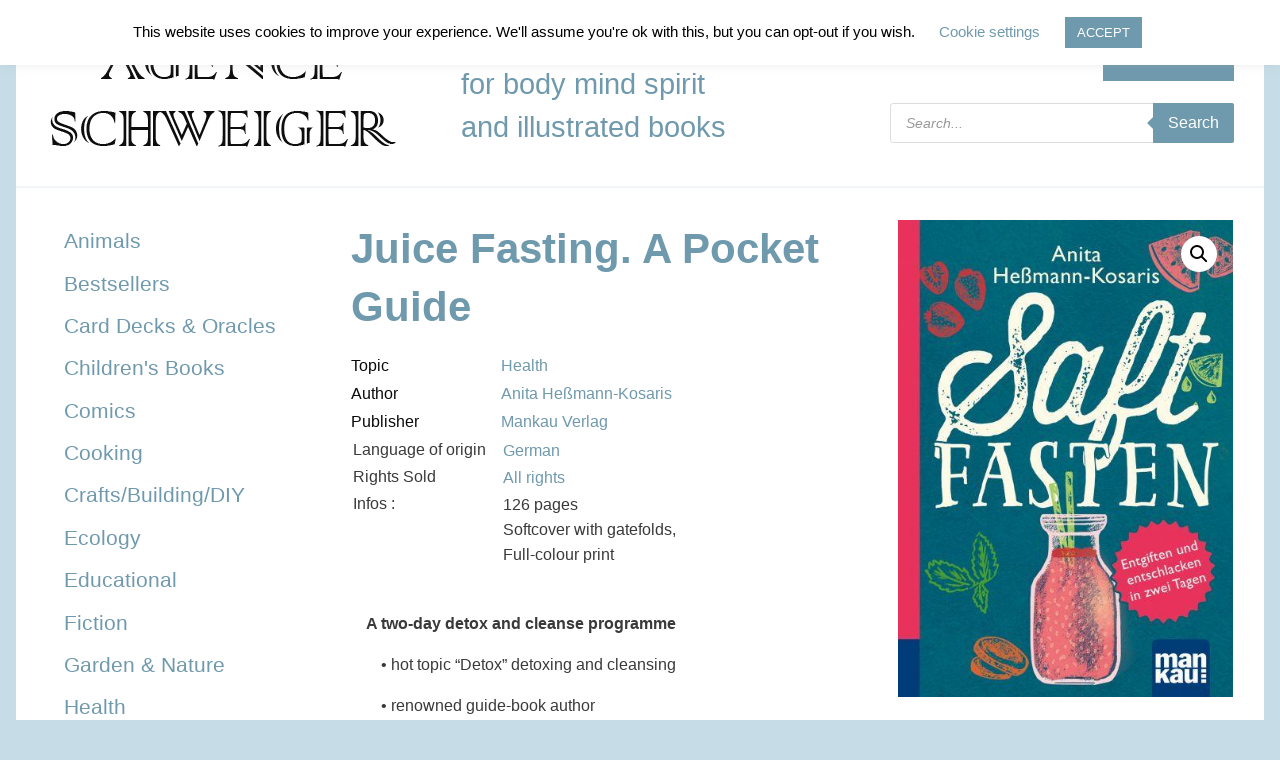

--- FILE ---
content_type: text/html; charset=UTF-8
request_url: https://schweiger.fr/product/juice-fasting-a-pocket-guide/
body_size: 21838
content:
<!doctype html><html class="no-js" lang="en-GB" ><head><meta charset="UTF-8" /><meta name="viewport" content="width=device-width, initial-scale=1.0" /><link media="all" href="https://schweiger.fr/wp-content/cache/autoptimize/css/autoptimize_e2fea0a46009274e462b9add65326f0b.css" rel="stylesheet"><link media="only screen and (max-width: 768px)" href="https://schweiger.fr/wp-content/cache/autoptimize/css/autoptimize_6fe211f8bb15af76999ce9135805d7af.css" rel="stylesheet"><title>Juice Fasting. A Pocket Guide &#8211; Agence Schweiger</title><meta name='robots' content='max-image-preview:large' /><link rel="alternate" title="oEmbed (JSON)" type="application/json+oembed" href="https://schweiger.fr/wp-json/oembed/1.0/embed?url=https%3A%2F%2Fschweiger.fr%2Fproduct%2Fjuice-fasting-a-pocket-guide%2F" /><link rel="alternate" title="oEmbed (XML)" type="text/xml+oembed" href="https://schweiger.fr/wp-json/oembed/1.0/embed?url=https%3A%2F%2Fschweiger.fr%2Fproduct%2Fjuice-fasting-a-pocket-guide%2F&#038;format=xml" /> <script type="text/javascript" id="woof-husky-js-extra">var woof_husky_txt = {"ajax_url":"https://schweiger.fr/wp-admin/admin-ajax.php","plugin_uri":"https://schweiger.fr/wp-content/plugins/woocommerce-products-filter/ext/by_text/","loader":"https://schweiger.fr/wp-content/plugins/woocommerce-products-filter/ext/by_text/assets/img/ajax-loader.gif","not_found":"Nothing found!","prev":"Prev","next":"Next","site_link":"https://schweiger.fr","default_data":{"placeholder":"","behavior":"title","search_by_full_word":0,"autocomplete":1,"how_to_open_links":0,"taxonomy_compatibility":0,"sku_compatibility":0,"custom_fields":"","search_desc_variant":0,"view_text_length":10,"min_symbols":3,"max_posts":10,"image":"","notes_for_customer":"","template":"default","max_open_height":300,"page":0}};
//# sourceURL=woof-husky-js-extra</script> <script type="text/javascript" src="https://schweiger.fr/wp-content/plugins/woocommerce-products-filter/ext/by_text/assets/js/husky.js?ver=1.3.7.4" id="woof-husky-js"></script> <script type="text/javascript" src="https://schweiger.fr/wp-content/themes/Agence_Schweiger/assets/javascript/jquery.min.js?ver=2.1.0" id="jquery-js"></script> <script type="text/javascript" id="cookie-law-info-js-extra">var Cli_Data = {"nn_cookie_ids":[],"cookielist":[],"non_necessary_cookies":[],"ccpaEnabled":"","ccpaRegionBased":"","ccpaBarEnabled":"","strictlyEnabled":["necessary","obligatoire"],"ccpaType":"gdpr","js_blocking":"","custom_integration":"","triggerDomRefresh":"","secure_cookies":""};
var cli_cookiebar_settings = {"animate_speed_hide":"500","animate_speed_show":"500","background":"#FFF","border":"#b1a6a6c2","border_on":"","button_1_button_colour":"#6f99ad","button_1_button_hover":"#597a8a","button_1_link_colour":"#fff","button_1_as_button":"1","button_1_new_win":"","button_2_button_colour":"#333","button_2_button_hover":"#292929","button_2_link_colour":"#444","button_2_as_button":"","button_2_hidebar":"","button_3_button_colour":"#000","button_3_button_hover":"#000000","button_3_link_colour":"#fff","button_3_as_button":"1","button_3_new_win":"","button_4_button_colour":"#000","button_4_button_hover":"#000000","button_4_link_colour":"#6f99ad","button_4_as_button":"","button_7_button_colour":"#61a229","button_7_button_hover":"#4e8221","button_7_link_colour":"#fff","button_7_as_button":"1","button_7_new_win":"","font_family":"inherit","header_fix":"","notify_animate_hide":"1","notify_animate_show":"","notify_div_id":"#cookie-law-info-bar","notify_position_horizontal":"right","notify_position_vertical":"top","scroll_close":"","scroll_close_reload":"","accept_close_reload":"","reject_close_reload":"","showagain_tab":"","showagain_background":"#fff","showagain_border":"#000","showagain_div_id":"#cookie-law-info-again","showagain_x_position":"100px","text":"#000","show_once_yn":"","show_once":"10000","logging_on":"","as_popup":"","popup_overlay":"1","bar_heading_text":"","cookie_bar_as":"banner","popup_showagain_position":"bottom-right","widget_position":"left"};
var log_object = {"ajax_url":"https://schweiger.fr/wp-admin/admin-ajax.php"};
//# sourceURL=cookie-law-info-js-extra</script> <script type="text/javascript" src="https://schweiger.fr/wp-content/plugins/cookie-law-info/legacy/public/js/cookie-law-info-public.js?ver=3.3.9.1" id="cookie-law-info-js"></script> <script type="text/javascript" src="https://schweiger.fr/wp-content/plugins/woocommerce/assets/js/jquery-blockui/jquery.blockUI.min.js?ver=2.7.0-wc.10.4.3" id="wc-jquery-blockui-js" defer="defer" data-wp-strategy="defer"></script> <script type="text/javascript" id="wc-add-to-cart-js-extra">var wc_add_to_cart_params = {"ajax_url":"/wp-admin/admin-ajax.php","wc_ajax_url":"/?wc-ajax=%%endpoint%%","i18n_view_cart":"View basket","cart_url":"https://schweiger.fr/basket/","is_cart":"","cart_redirect_after_add":"no"};
//# sourceURL=wc-add-to-cart-js-extra</script> <script type="text/javascript" src="https://schweiger.fr/wp-content/plugins/woocommerce/assets/js/frontend/add-to-cart.min.js?ver=10.4.3" id="wc-add-to-cart-js" defer="defer" data-wp-strategy="defer"></script> <script type="text/javascript" src="https://schweiger.fr/wp-content/plugins/woocommerce/assets/js/zoom/jquery.zoom.min.js?ver=1.7.21-wc.10.4.3" id="wc-zoom-js" defer="defer" data-wp-strategy="defer"></script> <script type="text/javascript" src="https://schweiger.fr/wp-content/plugins/woocommerce/assets/js/flexslider/jquery.flexslider.min.js?ver=2.7.2-wc.10.4.3" id="wc-flexslider-js" defer="defer" data-wp-strategy="defer"></script> <script type="text/javascript" src="https://schweiger.fr/wp-content/plugins/woocommerce/assets/js/photoswipe/photoswipe.min.js?ver=4.1.1-wc.10.4.3" id="wc-photoswipe-js" defer="defer" data-wp-strategy="defer"></script> <script type="text/javascript" src="https://schweiger.fr/wp-content/plugins/woocommerce/assets/js/photoswipe/photoswipe-ui-default.min.js?ver=4.1.1-wc.10.4.3" id="wc-photoswipe-ui-default-js" defer="defer" data-wp-strategy="defer"></script> <script type="text/javascript" id="wc-single-product-js-extra">var wc_single_product_params = {"i18n_required_rating_text":"Please select a rating","i18n_rating_options":["1 of 5 stars","2 of 5 stars","3 of 5 stars","4 of 5 stars","5 of 5 stars"],"i18n_product_gallery_trigger_text":"View full-screen image gallery","review_rating_required":"yes","flexslider":{"rtl":false,"animation":"slide","smoothHeight":true,"directionNav":false,"controlNav":"thumbnails","slideshow":false,"animationSpeed":500,"animationLoop":false,"allowOneSlide":false},"zoom_enabled":"1","zoom_options":[],"photoswipe_enabled":"1","photoswipe_options":{"shareEl":false,"closeOnScroll":false,"history":false,"hideAnimationDuration":0,"showAnimationDuration":0},"flexslider_enabled":"1"};
//# sourceURL=wc-single-product-js-extra</script> <script type="text/javascript" src="https://schweiger.fr/wp-content/plugins/woocommerce/assets/js/frontend/single-product.min.js?ver=10.4.3" id="wc-single-product-js" defer="defer" data-wp-strategy="defer"></script> <script type="text/javascript" src="https://schweiger.fr/wp-content/plugins/woocommerce/assets/js/js-cookie/js.cookie.min.js?ver=2.1.4-wc.10.4.3" id="wc-js-cookie-js" defer="defer" data-wp-strategy="defer"></script> <script type="text/javascript" id="woocommerce-js-extra">var woocommerce_params = {"ajax_url":"/wp-admin/admin-ajax.php","wc_ajax_url":"/?wc-ajax=%%endpoint%%","i18n_password_show":"Show password","i18n_password_hide":"Hide password"};
//# sourceURL=woocommerce-js-extra</script> <script type="text/javascript" src="https://schweiger.fr/wp-content/plugins/woocommerce/assets/js/frontend/woocommerce.min.js?ver=10.4.3" id="woocommerce-js" defer="defer" data-wp-strategy="defer"></script> <script type="text/javascript" src="https://schweiger.fr/wp-content/themes/Agence_Schweiger/assets/javascript/fontawesome-all.min.js?ver=5.0.8" id="fontawesome-js"></script> <link rel="https://api.w.org/" href="https://schweiger.fr/wp-json/" /><link rel="alternate" title="JSON" type="application/json" href="https://schweiger.fr/wp-json/wp/v2/product/2142" /><script src="https://www.google.com/recaptcha/api.js" async defer></script>  <noscript><style>.woocommerce-product-gallery{ opacity: 1 !important; }</style></noscript></head><body class="wp-singular product-template-default single single-product postid-2142 wp-theme-Agence_Schweiger theme-Agence_Schweiger woocommerce woocommerce-page woocommerce-no-js offcanvas"><header id="header" role="banner"><div class="top-bar-left"> <a class="home" href="https://schweiger.fr/" rel="home"><span class="site-title"><noscript><img style="margin-bottom:15px;" src="/wp-content/uploads/Agence_Schweiger_Logo.png"></noscript><img class="lazyload" style="margin-bottom:15px;" src='data:image/svg+xml,%3Csvg%20xmlns=%22http://www.w3.org/2000/svg%22%20viewBox=%220%200%20210%20140%22%3E%3C/svg%3E' data-src="/wp-content/uploads/Agence_Schweiger_Logo.png"></span><div class="show-1024"><br>literary agency for body mind spirit and illustrated books</div></a></div><div class="top-bar-middle"><p class="site-descrption">literary agency<br>for body mind spirit<br>and illustrated books</p></div><div class="top-bar-right"><nav id="topbar-navigation" class="main-navigation top-bar" role="navigation"><ul id="menu-menu-top-right" class="dropdown menu desktop-menu" data-dropdown-menu><li id="menu-item-513" class="register menu-item menu-item-type-custom menu-item-object-custom menu-item-513"><a href="/my-account/">Login | Register</a></li><li id="menu-item-17" class="account menu-item menu-item-type-custom menu-item-object-custom menu-item-17"><a href="/my-account">Account</a></li><li id="menu-item-18" class="menu-item menu-item-type-custom menu-item-object-custom menu-item-18"><a href="/basket"><span class="user-only">Basket</span></a></li><li id="menu-item-19" class="menu-item menu-item-type-custom menu-item-object-custom menu-item-19"><a href="/checkout"><span class="user-only">Checkout</a></a></li></ul></nav><div  class="dgwt-wcas-search-wrapp dgwt-wcas-has-submit woocommerce dgwt-wcas-style-solaris js-dgwt-wcas-layout-classic dgwt-wcas-layout-classic js-dgwt-wcas-mobile-overlay-enabled"><form class="dgwt-wcas-search-form" role="search" action="https://schweiger.fr/" method="get"><div class="dgwt-wcas-sf-wrapp"> <label class="screen-reader-text"
 for="dgwt-wcas-search-input-1"> Products search </label> <input
 id="dgwt-wcas-search-input-1"
 type="search"
 class="dgwt-wcas-search-input"
 name="s"
 value=""
 placeholder="Search..."
 autocomplete="off"
 /><div class="dgwt-wcas-preloader"></div><div class="dgwt-wcas-voice-search"></div> <button type="submit"
 aria-label="Search"
 class="dgwt-wcas-search-submit">Search</button> <input type="hidden" name="post_type" value="product"/> <input type="hidden" name="dgwt_wcas" value="1"/></div></form></div></div><div class="clear"></div></header><section class="container"><aside class="sidebar"><article id="woof_widget-2" class="widget WOOF_Widget"><div class="widget widget-woof"><div data-slug="" 
 class="woof woof_sid woof_sid_widget " 
 data-sid="widget" 
 data-shortcode="woof sid=&#039;widget&#039; mobile_mode=&#039;0&#039; autosubmit=&#039;-1&#039; start_filtering_btn=&#039;0&#039; price_filter=&#039;0&#039; redirect=&#039;&#039; ajax_redraw=&#039;0&#039; btn_position=&#039;b&#039; dynamic_recount=&#039;-1&#039; " 
 data-redirect="" 
 data-autosubmit="1" 
 data-ajax-redraw="0"
 ><div class="woof_redraw_zone" data-woof-ver="1.3.7.4" data-icheck-skin="none"><div data-css-class="woof_container_product_cat" class="woof_container woof_container_checkbox woof_container_product_cat woof_container_0 woof_container_productcategories  woof_fs_product_cat "><div class="woof_container_overlay_item"></div><div class="woof_container_inner woof_container_inner_productcategories"><div class="woof_block_html_items" ><ul class="woof_list woof_list_checkbox"><li class="woof_term_30 " > <input type="checkbox" 
 id="woof_30_696ccf949e1b6" 
 class="woof_checkbox_term woof_checkbox_term_30" 
 data-tax="product_cat" 
 name="topics" 
 data-term-id="30" 
 value="30"  /> <label   class="woof_checkbox_label " for="woof_30_696ccf949e1b6">Topics</label><ul class="woof_childs_list woof_childs_list_30" ><li > <input type="checkbox"  id="woof_1096_696ccf949e218" 
 class="woof_checkbox_term woof_checkbox_term_1096" 
 data-tax="product_cat" 
 name="animals" 
 data-term-id="1096" 
 value="1096" 
 /> <label    class="woof_checkbox_label " for="woof_1096_696ccf949e218">Animals</label> <input type="hidden" value="Animals" data-anchor="woof_n_product_cat_animals" /></li><li > <input type="checkbox"  id="woof_2007_696ccf949e236" 
 class="woof_checkbox_term woof_checkbox_term_2007" 
 data-tax="product_cat" 
 name="bestsellers" 
 data-term-id="2007" 
 value="2007" 
 /> <label    class="woof_checkbox_label " for="woof_2007_696ccf949e236">Bestsellers</label> <input type="hidden" value="Bestsellers" data-anchor="woof_n_product_cat_bestsellers" /></li><li > <input type="checkbox"  id="woof_2350_696ccf949e250" 
 class="woof_checkbox_term woof_checkbox_term_2350" 
 data-tax="product_cat" 
 name="card-decks-oracles" 
 data-term-id="2350" 
 value="2350" 
 /> <label    class="woof_checkbox_label " for="woof_2350_696ccf949e250">Card Decks &amp; Oracles</label> <input type="hidden" value="Card Decks &amp; Oracles" data-anchor="woof_n_product_cat_card-decks-oracles" /></li><li > <input type="checkbox"  id="woof_25_696ccf949e28f" 
 class="woof_checkbox_term woof_checkbox_term_25" 
 data-tax="product_cat" 
 name="childrens-books" 
 data-term-id="25" 
 value="25" 
 /> <label    class="woof_checkbox_label " for="woof_25_696ccf949e28f">Children&#039;s Books</label> <input type="hidden" value="Children&#039;s Books" data-anchor="woof_n_product_cat_childrens-books" /></li><li > <input type="checkbox"  id="woof_1921_696ccf949e2be" 
 class="woof_checkbox_term woof_checkbox_term_1921" 
 data-tax="product_cat" 
 name="comics" 
 data-term-id="1921" 
 value="1921" 
 /> <label    class="woof_checkbox_label " for="woof_1921_696ccf949e2be">Comics</label> <input type="hidden" value="Comics" data-anchor="woof_n_product_cat_comics" /></li><li > <input type="checkbox"  id="woof_24_696ccf949e2dc" 
 class="woof_checkbox_term woof_checkbox_term_24" 
 data-tax="product_cat" 
 name="cooking" 
 data-term-id="24" 
 value="24" 
 /> <label    class="woof_checkbox_label " for="woof_24_696ccf949e2dc">Cooking</label> <input type="hidden" value="Cooking" data-anchor="woof_n_product_cat_cooking" /></li><li > <input type="checkbox"  id="woof_26_696ccf949e2f5" 
 class="woof_checkbox_term woof_checkbox_term_26" 
 data-tax="product_cat" 
 name="crafts" 
 data-term-id="26" 
 value="26" 
 /> <label    class="woof_checkbox_label " for="woof_26_696ccf949e2f5">Crafts/Building/DIY</label> <input type="hidden" value="Crafts/Building/DIY" data-anchor="woof_n_product_cat_crafts" /></li><li > <input type="checkbox"  id="woof_1093_696ccf949e30a" 
 class="woof_checkbox_term woof_checkbox_term_1093" 
 data-tax="product_cat" 
 name="ecology" 
 data-term-id="1093" 
 value="1093" 
 /> <label    class="woof_checkbox_label " for="woof_1093_696ccf949e30a">Ecology</label> <input type="hidden" value="Ecology" data-anchor="woof_n_product_cat_ecology" /></li><li > <input type="checkbox"  id="woof_2915_696ccf949e31f" 
 class="woof_checkbox_term woof_checkbox_term_2915" 
 data-tax="product_cat" 
 name="educational" 
 data-term-id="2915" 
 value="2915" 
 /> <label    class="woof_checkbox_label " for="woof_2915_696ccf949e31f">Educational</label> <input type="hidden" value="Educational" data-anchor="woof_n_product_cat_educational" /></li><li > <input type="checkbox"  id="woof_27_696ccf949e333" 
 class="woof_checkbox_term woof_checkbox_term_27" 
 data-tax="product_cat" 
 name="fiction" 
 data-term-id="27" 
 value="27" 
 /> <label    class="woof_checkbox_label " for="woof_27_696ccf949e333">Fiction</label> <input type="hidden" value="Fiction" data-anchor="woof_n_product_cat_fiction" /></li><li > <input type="checkbox"  id="woof_2767_696ccf949e348" 
 class="woof_checkbox_term woof_checkbox_term_2767" 
 data-tax="product_cat" 
 name="garden-nature" 
 data-term-id="2767" 
 value="2767" 
 /> <label    class="woof_checkbox_label " for="woof_2767_696ccf949e348">Garden &amp; Nature</label> <input type="hidden" value="Garden &amp; Nature" data-anchor="woof_n_product_cat_garden-nature" /></li><li > <input type="checkbox"  id="woof_20_696ccf949e374" 
 class="woof_checkbox_term woof_checkbox_term_20" 
 data-tax="product_cat" 
 name="health" 
 data-term-id="20" 
 value="20" 
 /> <label    class="woof_checkbox_label " for="woof_20_696ccf949e374">Health</label> <input type="hidden" value="Health" data-anchor="woof_n_product_cat_health" /></li><li > <input type="checkbox"  id="woof_2768_696ccf949e38a" 
 class="woof_checkbox_term woof_checkbox_term_2768" 
 data-tax="product_cat" 
 name="illlustrated-albums" 
 data-term-id="2768" 
 value="2768" 
 /> <label    class="woof_checkbox_label " for="woof_2768_696ccf949e38a">Illlustrated Albums</label> <input type="hidden" value="Illlustrated Albums" data-anchor="woof_n_product_cat_illlustrated-albums" /></li><li > <input type="checkbox"  id="woof_411_696ccf949e39f" 
 class="woof_checkbox_term woof_checkbox_term_411" 
 data-tax="product_cat" 
 name="memoires" 
 data-term-id="411" 
 value="411" 
 /> <label    class="woof_checkbox_label " for="woof_411_696ccf949e39f">Memoires</label> <input type="hidden" value="Memoires" data-anchor="woof_n_product_cat_memoires" /></li><li > <input type="checkbox"  id="woof_22_696ccf949e3b3" 
 class="woof_checkbox_term woof_checkbox_term_22" 
 data-tax="product_cat" 
 name="new-age" 
 data-term-id="22" 
 value="22" 
 /> <label    class="woof_checkbox_label " for="woof_22_696ccf949e3b3">New Age / Esoterics</label> <input type="hidden" value="New Age / Esoterics" data-anchor="woof_n_product_cat_new-age" /></li><li > <input type="checkbox"  id="woof_1493_696ccf949e3c8" 
 class="woof_checkbox_term woof_checkbox_term_1493" 
 data-tax="product_cat" 
 name="online-courses" 
 data-term-id="1493" 
 value="1493" 
 /> <label    class="woof_checkbox_label " for="woof_1493_696ccf949e3c8">Online Courses</label> <input type="hidden" value="Online Courses" data-anchor="woof_n_product_cat_online-courses" /></li><li > <input type="checkbox"  id="woof_2873_696ccf949e3dc" 
 class="woof_checkbox_term woof_checkbox_term_2873" 
 data-tax="product_cat" 
 name="psychology" 
 data-term-id="2873" 
 value="2873" 
 /> <label    class="woof_checkbox_label " for="woof_2873_696ccf949e3dc">Psychology</label> <input type="hidden" value="Psychology" data-anchor="woof_n_product_cat_psychology" /></li><li > <input type="checkbox"  id="woof_19_696ccf949e3f0" 
 class="woof_checkbox_term woof_checkbox_term_19" 
 data-tax="product_cat" 
 name="self-help-psychology" 
 data-term-id="19" 
 value="19" 
 /> <label    class="woof_checkbox_label " for="woof_19_696ccf949e3f0">Self-help</label> <input type="hidden" value="Self-help" data-anchor="woof_n_product_cat_self-help-psychology" /></li><li > <input type="checkbox"  id="woof_341_696ccf949e406" 
 class="woof_checkbox_term woof_checkbox_term_341" 
 data-tax="product_cat" 
 name="social-sciences" 
 data-term-id="341" 
 value="341" 
 /> <label    class="woof_checkbox_label " for="woof_341_696ccf949e406">Social Sciences</label> <input type="hidden" value="Social Sciences" data-anchor="woof_n_product_cat_social-sciences" /></li><li > <input type="checkbox"  id="woof_21_696ccf949e41a" 
 class="woof_checkbox_term woof_checkbox_term_21" 
 data-tax="product_cat" 
 name="spirituality" 
 data-term-id="21" 
 value="21" 
 /> <label    class="woof_checkbox_label " for="woof_21_696ccf949e41a">Spirituality</label> <input type="hidden" value="Spirituality" data-anchor="woof_n_product_cat_spirituality" /></li><li > <input type="checkbox"  id="woof_233_696ccf949e42e" 
 class="woof_checkbox_term woof_checkbox_term_233" 
 data-tax="product_cat" 
 name="sports-martial-arts" 
 data-term-id="233" 
 value="233" 
 /> <label    class="woof_checkbox_label " for="woof_233_696ccf949e42e">Sports and Martial Arts</label> <input type="hidden" value="Sports and Martial Arts" data-anchor="woof_n_product_cat_sports-martial-arts" /></li></ul> <input type="hidden" value="Topics" data-anchor="woof_n_product_cat_topics" /></li></ul></div> <input type="hidden" name="woof_t_product_cat" value="Product categories" /></div></div><div data-css-class="woof_container_pa_language-of-origin" class="woof_container woof_container_radio woof_container_pa_language-of-origin woof_container_1 woof_container_languageoforigin  woof_fs_pa_language-of-origin "><div class="woof_container_overlay_item"></div><div class="woof_container_inner woof_container_inner_languageoforigin"><h4> Language of Origin</h4><div class="woof_block_html_items" ><ul class="woof_list woof_list_radio"><li class="woof_term_47 "> <input type="radio"  id="woof_47_696ccf949e79d" 
 class="woof_radio_term woof_radio_term_47" 
 data-slug="english" 
 data-term-id="47" 
 name="pa_language-of-origin" 
 value="47"  /> <label   class="woof_radio_label " for="woof_47_696ccf949e79d">English</label> <a rel="nofollow" href="#" data-name="pa_language-of-origin" data-term-id="47" style="display: none;" class="woof_radio_term_reset   woof_radio_term_reset_47"> <noscript><img src="https://schweiger.fr/wp-content/plugins/woocommerce-products-filter/img/delete.png" height="12" width="12" alt="Delete" /></noscript><img class="lazyload" src='data:image/svg+xml,%3Csvg%20xmlns=%22http://www.w3.org/2000/svg%22%20viewBox=%220%200%2012%2012%22%3E%3C/svg%3E' data-src="https://schweiger.fr/wp-content/plugins/woocommerce-products-filter/img/delete.png" height="12" width="12" alt="Delete" /> </a> <input type="hidden" value="English" data-anchor="woof_n_pa_language-of-origin_english" /></li><li class="woof_term_311 "> <input type="radio"  id="woof_311_696ccf949e7eb" 
 class="woof_radio_term woof_radio_term_311" 
 data-slug="french" 
 data-term-id="311" 
 name="pa_language-of-origin" 
 value="311"  /> <label   class="woof_radio_label " for="woof_311_696ccf949e7eb">French</label> <a rel="nofollow" href="#" data-name="pa_language-of-origin" data-term-id="311" style="display: none;" class="woof_radio_term_reset   woof_radio_term_reset_311"> <noscript><img src="https://schweiger.fr/wp-content/plugins/woocommerce-products-filter/img/delete.png" height="12" width="12" alt="Delete" /></noscript><img class="lazyload" src='data:image/svg+xml,%3Csvg%20xmlns=%22http://www.w3.org/2000/svg%22%20viewBox=%220%200%2012%2012%22%3E%3C/svg%3E' data-src="https://schweiger.fr/wp-content/plugins/woocommerce-products-filter/img/delete.png" height="12" width="12" alt="Delete" /> </a> <input type="hidden" value="French" data-anchor="woof_n_pa_language-of-origin_french" /></li><li class="woof_term_324 "> <input type="radio"  id="woof_324_696ccf949e815" 
 class="woof_radio_term woof_radio_term_324" 
 data-slug="german" 
 data-term-id="324" 
 name="pa_language-of-origin" 
 value="324"  /> <label   class="woof_radio_label " for="woof_324_696ccf949e815">German</label> <a rel="nofollow" href="#" data-name="pa_language-of-origin" data-term-id="324" style="display: none;" class="woof_radio_term_reset   woof_radio_term_reset_324"> <noscript><img src="https://schweiger.fr/wp-content/plugins/woocommerce-products-filter/img/delete.png" height="12" width="12" alt="Delete" /></noscript><img class="lazyload" src='data:image/svg+xml,%3Csvg%20xmlns=%22http://www.w3.org/2000/svg%22%20viewBox=%220%200%2012%2012%22%3E%3C/svg%3E' data-src="https://schweiger.fr/wp-content/plugins/woocommerce-products-filter/img/delete.png" height="12" width="12" alt="Delete" /> </a> <input type="hidden" value="German" data-anchor="woof_n_pa_language-of-origin_german" /></li><li class="woof_term_2565 "> <input type="radio"  id="woof_2565_696ccf949e838" 
 class="woof_radio_term woof_radio_term_2565" 
 data-slug="italian" 
 data-term-id="2565" 
 name="pa_language-of-origin" 
 value="2565"  /> <label   class="woof_radio_label " for="woof_2565_696ccf949e838">Italian</label> <a rel="nofollow" href="#" data-name="pa_language-of-origin" data-term-id="2565" style="display: none;" class="woof_radio_term_reset   woof_radio_term_reset_2565"> <noscript><img src="https://schweiger.fr/wp-content/plugins/woocommerce-products-filter/img/delete.png" height="12" width="12" alt="Delete" /></noscript><img class="lazyload" src='data:image/svg+xml,%3Csvg%20xmlns=%22http://www.w3.org/2000/svg%22%20viewBox=%220%200%2012%2012%22%3E%3C/svg%3E' data-src="https://schweiger.fr/wp-content/plugins/woocommerce-products-filter/img/delete.png" height="12" width="12" alt="Delete" /> </a> <input type="hidden" value="Italian" data-anchor="woof_n_pa_language-of-origin_italian" /></li><li class="woof_term_2400 "> <input type="radio"  id="woof_2400_696ccf949e859" 
 class="woof_radio_term woof_radio_term_2400" 
 data-slug="korean" 
 data-term-id="2400" 
 name="pa_language-of-origin" 
 value="2400"  /> <label   class="woof_radio_label " for="woof_2400_696ccf949e859">Korean</label> <a rel="nofollow" href="#" data-name="pa_language-of-origin" data-term-id="2400" style="display: none;" class="woof_radio_term_reset   woof_radio_term_reset_2400"> <noscript><img src="https://schweiger.fr/wp-content/plugins/woocommerce-products-filter/img/delete.png" height="12" width="12" alt="Delete" /></noscript><img class="lazyload" src='data:image/svg+xml,%3Csvg%20xmlns=%22http://www.w3.org/2000/svg%22%20viewBox=%220%200%2012%2012%22%3E%3C/svg%3E' data-src="https://schweiger.fr/wp-content/plugins/woocommerce-products-filter/img/delete.png" height="12" width="12" alt="Delete" /> </a> <input type="hidden" value="Korean" data-anchor="woof_n_pa_language-of-origin_korean" /></li><li class="woof_term_356 "> <input type="radio"  id="woof_356_696ccf949e878" 
 class="woof_radio_term woof_radio_term_356" 
 data-slug="others" 
 data-term-id="356" 
 name="pa_language-of-origin" 
 value="356"  /> <label   class="woof_radio_label " for="woof_356_696ccf949e878">Others</label> <a rel="nofollow" href="#" data-name="pa_language-of-origin" data-term-id="356" style="display: none;" class="woof_radio_term_reset   woof_radio_term_reset_356"> <noscript><img src="https://schweiger.fr/wp-content/plugins/woocommerce-products-filter/img/delete.png" height="12" width="12" alt="Delete" /></noscript><img class="lazyload" src='data:image/svg+xml,%3Csvg%20xmlns=%22http://www.w3.org/2000/svg%22%20viewBox=%220%200%2012%2012%22%3E%3C/svg%3E' data-src="https://schweiger.fr/wp-content/plugins/woocommerce-products-filter/img/delete.png" height="12" width="12" alt="Delete" /> </a> <input type="hidden" value="Others" data-anchor="woof_n_pa_language-of-origin_others" /></li><li class="woof_term_1935 "> <input type="radio"  id="woof_1935_696ccf949e899" 
 class="woof_radio_term woof_radio_term_1935" 
 data-slug="portuguese" 
 data-term-id="1935" 
 name="pa_language-of-origin" 
 value="1935"  /> <label   class="woof_radio_label " for="woof_1935_696ccf949e899">Portuguese</label> <a rel="nofollow" href="#" data-name="pa_language-of-origin" data-term-id="1935" style="display: none;" class="woof_radio_term_reset   woof_radio_term_reset_1935"> <noscript><img src="https://schweiger.fr/wp-content/plugins/woocommerce-products-filter/img/delete.png" height="12" width="12" alt="Delete" /></noscript><img class="lazyload" src='data:image/svg+xml,%3Csvg%20xmlns=%22http://www.w3.org/2000/svg%22%20viewBox=%220%200%2012%2012%22%3E%3C/svg%3E' data-src="https://schweiger.fr/wp-content/plugins/woocommerce-products-filter/img/delete.png" height="12" width="12" alt="Delete" /> </a> <input type="hidden" value="Portuguese" data-anchor="woof_n_pa_language-of-origin_portuguese" /></li><li class="woof_term_2883 "> <input type="radio"  id="woof_2883_696ccf949e8cf" 
 class="woof_radio_term woof_radio_term_2883" 
 data-slug="spanish" 
 data-term-id="2883" 
 name="pa_language-of-origin" 
 value="2883"  /> <label   class="woof_radio_label " for="woof_2883_696ccf949e8cf">Spanish</label> <a rel="nofollow" href="#" data-name="pa_language-of-origin" data-term-id="2883" style="display: none;" class="woof_radio_term_reset   woof_radio_term_reset_2883"> <noscript><img src="https://schweiger.fr/wp-content/plugins/woocommerce-products-filter/img/delete.png" height="12" width="12" alt="Delete" /></noscript><img class="lazyload" src='data:image/svg+xml,%3Csvg%20xmlns=%22http://www.w3.org/2000/svg%22%20viewBox=%220%200%2012%2012%22%3E%3C/svg%3E' data-src="https://schweiger.fr/wp-content/plugins/woocommerce-products-filter/img/delete.png" height="12" width="12" alt="Delete" /> </a> <input type="hidden" value="Spanish" data-anchor="woof_n_pa_language-of-origin_spanish" /></li><li class="woof_term_4233 "> <input type="radio"  id="woof_4233_696ccf949e8f7" 
 class="woof_radio_term woof_radio_term_4233" 
 data-slug="norwegian" 
 data-term-id="4233" 
 name="pa_language-of-origin" 
 value="4233"  /> <label   class="woof_radio_label " for="woof_4233_696ccf949e8f7">Norwegian</label> <a rel="nofollow" href="#" data-name="pa_language-of-origin" data-term-id="4233" style="display: none;" class="woof_radio_term_reset   woof_radio_term_reset_4233"> <noscript><img src="https://schweiger.fr/wp-content/plugins/woocommerce-products-filter/img/delete.png" height="12" width="12" alt="Delete" /></noscript><img class="lazyload" src='data:image/svg+xml,%3Csvg%20xmlns=%22http://www.w3.org/2000/svg%22%20viewBox=%220%200%2012%2012%22%3E%3C/svg%3E' data-src="https://schweiger.fr/wp-content/plugins/woocommerce-products-filter/img/delete.png" height="12" width="12" alt="Delete" /> </a> <input type="hidden" value="Norwegian" data-anchor="woof_n_pa_language-of-origin_norwegian" /></li></ul></div> <input type="hidden" name="woof_t_pa_language-of-origin" value="Product Language of origin" /></div></div><div class="woof_submit_search_form_container"></div></div></div></div></article><article id="nav_menu-2" class="widget widget_nav_menu"><div class="menu-sidebar-menu-container"><ul id="menu-sidebar-menu" class="menu"><li id="menu-item-82" class="menu-item menu-item-type-post_type menu-item-object-page menu-item-82"><a href="https://schweiger.fr/authors/">Our Authors</a></li><li id="menu-item-1160" class="menu-item menu-item-type-post_type menu-item-object-page menu-item-1160"><a href="https://schweiger.fr/english-publishers/">English Publishers</a></li><li id="menu-item-1159" class="menu-item menu-item-type-post_type menu-item-object-page menu-item-1159"><a href="https://schweiger.fr/french-publishers/">French Publishers</a></li><li id="menu-item-1158" class="menu-item menu-item-type-post_type menu-item-object-page menu-item-1158"><a href="https://schweiger.fr/german-publishers/">German Publishers</a></li><li id="menu-item-1157" class="menu-item menu-item-type-post_type menu-item-object-page menu-item-1157"><a href="https://schweiger.fr/other-publishers/">Other Publishers</a></li><li id="menu-item-135" class="menu-item menu-item-type-post_type menu-item-object-page menu-item-135"><a href="https://schweiger.fr/about-us/">About us</a></li></ul></div></article></aside><div id="main-content"><div class="woocommerce-notices-wrapper"></div><div id="product-2142" class="product type-product post-2142 status-publish first instock product_cat-anita-hesmann-kosaris product_cat-health product_cat-mankau-verlag has-post-thumbnail virtual sold-individually purchasable product-type-simple"><div class="woocommerce-product-gallery woocommerce-product-gallery--with-images woocommerce-product-gallery--columns-4 images" data-columns="4" style="opacity: 0; transition: opacity .25s ease-in-out;"><div class="woocommerce-product-gallery__wrapper"><div data-thumb="https://schweiger.fr/wp-content/uploads/Hessmann-Kosaris_Saftfasten_kompakt_600x600-100x100.jpg" data-thumb-alt="Juice Fasting. A Pocket Guide" data-thumb-srcset="https://schweiger.fr/wp-content/uploads/Hessmann-Kosaris_Saftfasten_kompakt_600x600-100x100.jpg 100w, https://schweiger.fr/wp-content/uploads/Hessmann-Kosaris_Saftfasten_kompakt_600x600-150x150.jpg 150w"  data-thumb-sizes="(max-width: 639px) 98vw, (max-width: 1199px) 64vw, 100px" class="woocommerce-product-gallery__image"><a href="https://schweiger.fr/wp-content/uploads/Hessmann-Kosaris_Saftfasten_kompakt_600x600.jpg"><img width="422" height="600" src="https://schweiger.fr/wp-content/uploads/Hessmann-Kosaris_Saftfasten_kompakt_600x600.jpg" class="wp-post-image" alt="Juice Fasting. A Pocket Guide" data-caption="" data-src="https://schweiger.fr/wp-content/uploads/Hessmann-Kosaris_Saftfasten_kompakt_600x600.jpg" data-large_image="https://schweiger.fr/wp-content/uploads/Hessmann-Kosaris_Saftfasten_kompakt_600x600.jpg" data-large_image_width="422" data-large_image_height="600" decoding="async" fetchpriority="high" srcset="https://schweiger.fr/wp-content/uploads/Hessmann-Kosaris_Saftfasten_kompakt_600x600.jpg 422w, https://schweiger.fr/wp-content/uploads/Hessmann-Kosaris_Saftfasten_kompakt_600x600-211x300.jpg 211w, https://schweiger.fr/wp-content/uploads/Hessmann-Kosaris_Saftfasten_kompakt_600x600-300x427.jpg 300w, https://schweiger.fr/wp-content/uploads/Hessmann-Kosaris_Saftfasten_kompakt_600x600-64x91.jpg 64w" sizes="(max-width: 639px) 98vw, (max-width: 1199px) 64vw, 422px" /></a></div></div></div><div class="summary entry-summary"><h1 class="product_title entry-title">Juice Fasting. A Pocket Guide</h1><p class="price"><span class="woocommerce-Price-amount amount"><bdi>0,00&nbsp;<span class="woocommerce-Price-currencySymbol">&euro;</span></bdi></span></p><h2></h2><p class="biblio"><label>Topic</label><a href="https://schweiger.fr/product-category/health">Health</a><p class="biblio"><label>Author</label><a href="https://schweiger.fr/product-category/anita-hesmann-kosaris">Anita Heßmann-Kosaris</a><p class="biblio"><label>Publisher</label><a href="https://schweiger.fr/product-category/mankau-verlag">Mankau Verlag</a><table class="woocommerce-product-attributes shop_attributes" aria-label="Product Details"><tr class="woocommerce-product-attributes-item woocommerce-product-attributes-item--attribute_pa_language-of-origin"><th class="woocommerce-product-attributes-item__label" scope="row">Language of origin</th><td class="woocommerce-product-attributes-item__value"><p><a href="https://schweiger.fr/language-of-origin/german/" rel="tag">German</a></p></td></tr><tr class="woocommerce-product-attributes-item woocommerce-product-attributes-item--attribute_pa_rights-sold"><th class="woocommerce-product-attributes-item__label" scope="row">Rights Sold</th><td class="woocommerce-product-attributes-item__value"><p><a href="https://schweiger.fr/rights-sold/all-rights/" rel="tag">All rights</a></p></td></tr><tr class="woocommerce-product-attributes-item woocommerce-product-attributes-item--attribute_infos"><th class="woocommerce-product-attributes-item__label" scope="row">Infos :</th><td class="woocommerce-product-attributes-item__value"><p>126 pages<br /> Softcover with gatefolds,<br /> Full-colour print</p></td></tr></table><form class="cart" action="https://schweiger.fr/product/juice-fasting-a-pocket-guide/" method="post" enctype='multipart/form-data'><div class="quantity"> <label class="screen-reader-text" for="quantity_696ccf94b1f1f">Juice Fasting. A Pocket Guide quantity</label> <input
 type="hidden"
 id="quantity_696ccf94b1f1f"
 class="input-text qty text"
 name="quantity"
 value="1"
 aria-label="Product quantity"
 min="1"
 max="1"
 step="1"
 placeholder=""
 inputmode="numeric"
 autocomplete="off"
 /></div> <button type="submit" name="add-to-cart" value="2142" class="single_add_to_cart_button button alt">Order PDF</button></form><div class="page" title="Page 14"><div class="section"><div class="layoutArea"><div class="column"><p><strong></p><p>A two-day detox and cleanse programme</strong></p><div class="page" title="Page 14"><div class="section"><div class="layoutArea"><div class="column"><p>• hot topic &#8220;Detox&#8221; detoxing and cleansing</p><p>• renowned guide-book author</p><p>Use fruit, vegetables and herbs for a quick and easy cleanse</p><p>This speedy two-day juice fasting programme is a gentle way to jump-start your organism and can be used all year round to re-energize both your body and your mind. Bioactive and vital substances are optimally combined to relieve your hard-working digestive and detoxification organs such as liver, kidneys, intestines and skin, allowing your body to purge itself of excess water and harmful metabolic products. And results can be seen and felt: your tissue becomes firmer, your complexion fresher, your immune system stronger.</p><p>Put together your own tailor-made detox and cleanse program- me according to your preferences with fresh juices made from fruit, vegetables and herbs that optimally supply your body with valuable plant substances.</p><p>Start your personal feel-good programme:<br /> • 50 variable juice recipes for all seasons<br /> •complementary massages, wellness baths and gymnastics exercises</p></div></div></div></div></div></div></div></div></div><section class="related products"><h2>Related products</h2><ul class="products columns-4"><li class="product type-product post-551 status-publish first instock product_cat-edward-yu product_cat-health product_cat-north-atlantic product_cat-sports-martial-arts has-post-thumbnail virtual sold-individually purchasable product-type-simple"> <a href="https://schweiger.fr/product/slowing-down-to-run-faster/" class="woocommerce-LoopProduct-link woocommerce-loop-product__link"><div class="img-wrap"><noscript><img width="300" height="450" src="https://schweiger.fr/wp-content/uploads/9781623174903-scaled-300x450.jpg" class="attachment-woocommerce_thumbnail size-woocommerce_thumbnail" alt="Slowing Down to Run Faster" decoding="async" srcset="https://schweiger.fr/wp-content/uploads/9781623174903-scaled-300x450.jpg 300w, https://schweiger.fr/wp-content/uploads/9781623174903-scaled-600x900.jpg 600w, https://schweiger.fr/wp-content/uploads/9781623174903-200x300.jpg 200w, https://schweiger.fr/wp-content/uploads/9781623174903-683x1024.jpg 683w, https://schweiger.fr/wp-content/uploads/9781623174903-768x1152.jpg 768w, https://schweiger.fr/wp-content/uploads/9781623174903-1024x1536.jpg 1024w, https://schweiger.fr/wp-content/uploads/9781623174903-1365x2048.jpg 1365w, https://schweiger.fr/wp-content/uploads/9781623174903-640x960.jpg 640w, https://schweiger.fr/wp-content/uploads/9781623174903-1200x1800.jpg 1200w, https://schweiger.fr/wp-content/uploads/9781623174903-1320x1980.jpg 1320w, https://schweiger.fr/wp-content/uploads/9781623174903-64x96.jpg 64w, https://schweiger.fr/wp-content/uploads/9781623174903-scaled.jpg 1067w" sizes="(max-width: 639px) 98vw, (max-width: 1199px) 64vw, 300px" /></noscript><img width="300" height="450" src='data:image/svg+xml,%3Csvg%20xmlns=%22http://www.w3.org/2000/svg%22%20viewBox=%220%200%20300%20450%22%3E%3C/svg%3E' data-src="https://schweiger.fr/wp-content/uploads/9781623174903-scaled-300x450.jpg" class="lazyload attachment-woocommerce_thumbnail size-woocommerce_thumbnail" alt="Slowing Down to Run Faster" decoding="async" data-srcset="https://schweiger.fr/wp-content/uploads/9781623174903-scaled-300x450.jpg 300w, https://schweiger.fr/wp-content/uploads/9781623174903-scaled-600x900.jpg 600w, https://schweiger.fr/wp-content/uploads/9781623174903-200x300.jpg 200w, https://schweiger.fr/wp-content/uploads/9781623174903-683x1024.jpg 683w, https://schweiger.fr/wp-content/uploads/9781623174903-768x1152.jpg 768w, https://schweiger.fr/wp-content/uploads/9781623174903-1024x1536.jpg 1024w, https://schweiger.fr/wp-content/uploads/9781623174903-1365x2048.jpg 1365w, https://schweiger.fr/wp-content/uploads/9781623174903-640x960.jpg 640w, https://schweiger.fr/wp-content/uploads/9781623174903-1200x1800.jpg 1200w, https://schweiger.fr/wp-content/uploads/9781623174903-1320x1980.jpg 1320w, https://schweiger.fr/wp-content/uploads/9781623174903-64x96.jpg 64w, https://schweiger.fr/wp-content/uploads/9781623174903-scaled.jpg 1067w" data-sizes="(max-width: 639px) 98vw, (max-width: 1199px) 64vw, 300px" /></div><h2 class="woocommerce-loop-product__title">Slowing Down to Run Faster</h2> <span class="price"><span class="woocommerce-Price-amount amount"><bdi>0,00&nbsp;<span class="woocommerce-Price-currencySymbol">&euro;</span></bdi></span></span> </a><a href="/product/juice-fasting-a-pocket-guide/?add-to-cart=551" aria-describedby="woocommerce_loop_add_to_cart_link_describedby_551" data-quantity="1" class="button product_type_simple add_to_cart_button ajax_add_to_cart" data-product_id="551" data-product_sku="" aria-label="Add to basket: &ldquo;Slowing Down to Run Faster&rdquo;" rel="nofollow" data-success_message="&ldquo;Slowing Down to Run Faster&rdquo; has been added to your cart" role="button">Order PDF</a> <span id="woocommerce_loop_add_to_cart_link_describedby_551" class="screen-reader-text"> </span></li><li class="product type-product post-809 status-publish instock product_cat-dr-chris-cortman product_cat-health product_cat-mango product_cat-self-help-psychology has-post-thumbnail virtual sold-individually purchasable product-type-simple"> <a href="https://schweiger.fr/product/keep-pain-in-the-past/" class="woocommerce-LoopProduct-link woocommerce-loop-product__link"><div class="img-wrap"><noscript><img width="300" height="464" src="https://schweiger.fr/wp-content/uploads/71LEvcTx2eL-300x464.jpg" class="attachment-woocommerce_thumbnail size-woocommerce_thumbnail" alt="Keep Pain in the Past" decoding="async" srcset="https://schweiger.fr/wp-content/uploads/71LEvcTx2eL-300x464.jpg 300w, https://schweiger.fr/wp-content/uploads/71LEvcTx2eL-600x927.jpg 600w, https://schweiger.fr/wp-content/uploads/71LEvcTx2eL-194x300.jpg 194w, https://schweiger.fr/wp-content/uploads/71LEvcTx2eL-663x1024.jpg 663w, https://schweiger.fr/wp-content/uploads/71LEvcTx2eL-768x1187.jpg 768w, https://schweiger.fr/wp-content/uploads/71LEvcTx2eL-994x1536.jpg 994w, https://schweiger.fr/wp-content/uploads/71LEvcTx2eL-1325x2048.jpg 1325w, https://schweiger.fr/wp-content/uploads/71LEvcTx2eL-640x989.jpg 640w, https://schweiger.fr/wp-content/uploads/71LEvcTx2eL-1024x1583.jpg 1024w, https://schweiger.fr/wp-content/uploads/71LEvcTx2eL-1200x1855.jpg 1200w, https://schweiger.fr/wp-content/uploads/71LEvcTx2eL-1320x2040.jpg 1320w, https://schweiger.fr/wp-content/uploads/71LEvcTx2eL-64x99.jpg 64w, https://schweiger.fr/wp-content/uploads/71LEvcTx2eL.jpg 1035w" sizes="(max-width: 639px) 98vw, (max-width: 1199px) 64vw, 300px" /></noscript><img width="300" height="464" src='data:image/svg+xml,%3Csvg%20xmlns=%22http://www.w3.org/2000/svg%22%20viewBox=%220%200%20300%20464%22%3E%3C/svg%3E' data-src="https://schweiger.fr/wp-content/uploads/71LEvcTx2eL-300x464.jpg" class="lazyload attachment-woocommerce_thumbnail size-woocommerce_thumbnail" alt="Keep Pain in the Past" decoding="async" data-srcset="https://schweiger.fr/wp-content/uploads/71LEvcTx2eL-300x464.jpg 300w, https://schweiger.fr/wp-content/uploads/71LEvcTx2eL-600x927.jpg 600w, https://schweiger.fr/wp-content/uploads/71LEvcTx2eL-194x300.jpg 194w, https://schweiger.fr/wp-content/uploads/71LEvcTx2eL-663x1024.jpg 663w, https://schweiger.fr/wp-content/uploads/71LEvcTx2eL-768x1187.jpg 768w, https://schweiger.fr/wp-content/uploads/71LEvcTx2eL-994x1536.jpg 994w, https://schweiger.fr/wp-content/uploads/71LEvcTx2eL-1325x2048.jpg 1325w, https://schweiger.fr/wp-content/uploads/71LEvcTx2eL-640x989.jpg 640w, https://schweiger.fr/wp-content/uploads/71LEvcTx2eL-1024x1583.jpg 1024w, https://schweiger.fr/wp-content/uploads/71LEvcTx2eL-1200x1855.jpg 1200w, https://schweiger.fr/wp-content/uploads/71LEvcTx2eL-1320x2040.jpg 1320w, https://schweiger.fr/wp-content/uploads/71LEvcTx2eL-64x99.jpg 64w, https://schweiger.fr/wp-content/uploads/71LEvcTx2eL.jpg 1035w" data-sizes="(max-width: 639px) 98vw, (max-width: 1199px) 64vw, 300px" /></div><h2 class="woocommerce-loop-product__title">Keep Pain in the Past</h2> <span class="price"><span class="woocommerce-Price-amount amount"><bdi>0,00&nbsp;<span class="woocommerce-Price-currencySymbol">&euro;</span></bdi></span></span> </a><a href="/product/juice-fasting-a-pocket-guide/?add-to-cart=809" aria-describedby="woocommerce_loop_add_to_cart_link_describedby_809" data-quantity="1" class="button product_type_simple add_to_cart_button ajax_add_to_cart" data-product_id="809" data-product_sku="" aria-label="Add to basket: &ldquo;Keep Pain in the Past&rdquo;" rel="nofollow" data-success_message="&ldquo;Keep Pain in the Past&rdquo; has been added to your cart" role="button">Order PDF</a> <span id="woocommerce_loop_add_to_cart_link_describedby_809" class="screen-reader-text"> </span></li><li class="product type-product post-680 status-publish instock product_cat-david-segal product_cat-health product_cat-kathryn-rose product_cat-nevin-harper product_cat-new-society-publisher product_cat-self-help-psychology has-post-thumbnail virtual sold-individually purchasable product-type-simple"> <a href="https://schweiger.fr/product/nature-based-therapy/" class="woocommerce-LoopProduct-link woocommerce-loop-product__link"><div class="img-wrap"><noscript><img width="300" height="450" src="https://schweiger.fr/wp-content/uploads/Nature-Based-Therapy-300x450.jpg" class="attachment-woocommerce_thumbnail size-woocommerce_thumbnail" alt="Nature-based Therapy" decoding="async" srcset="https://schweiger.fr/wp-content/uploads/Nature-Based-Therapy-300x450.jpg 300w, https://schweiger.fr/wp-content/uploads/Nature-Based-Therapy-200x300.jpg 200w, https://schweiger.fr/wp-content/uploads/Nature-Based-Therapy-64x96.jpg 64w, https://schweiger.fr/wp-content/uploads/Nature-Based-Therapy.jpg 400w" sizes="(max-width: 639px) 98vw, (max-width: 1199px) 64vw, 300px" /></noscript><img width="300" height="450" src='data:image/svg+xml,%3Csvg%20xmlns=%22http://www.w3.org/2000/svg%22%20viewBox=%220%200%20300%20450%22%3E%3C/svg%3E' data-src="https://schweiger.fr/wp-content/uploads/Nature-Based-Therapy-300x450.jpg" class="lazyload attachment-woocommerce_thumbnail size-woocommerce_thumbnail" alt="Nature-based Therapy" decoding="async" data-srcset="https://schweiger.fr/wp-content/uploads/Nature-Based-Therapy-300x450.jpg 300w, https://schweiger.fr/wp-content/uploads/Nature-Based-Therapy-200x300.jpg 200w, https://schweiger.fr/wp-content/uploads/Nature-Based-Therapy-64x96.jpg 64w, https://schweiger.fr/wp-content/uploads/Nature-Based-Therapy.jpg 400w" data-sizes="(max-width: 639px) 98vw, (max-width: 1199px) 64vw, 300px" /></div><h2 class="woocommerce-loop-product__title">Nature-based Therapy</h2> <span class="price"><span class="woocommerce-Price-amount amount"><bdi>0,00&nbsp;<span class="woocommerce-Price-currencySymbol">&euro;</span></bdi></span></span> </a><a href="/product/juice-fasting-a-pocket-guide/?add-to-cart=680" aria-describedby="woocommerce_loop_add_to_cart_link_describedby_680" data-quantity="1" class="button product_type_simple add_to_cart_button ajax_add_to_cart" data-product_id="680" data-product_sku="" aria-label="Add to basket: &ldquo;Nature-based Therapy&rdquo;" rel="nofollow" data-success_message="&ldquo;Nature-based Therapy&rdquo; has been added to your cart" role="button">Order PDF</a> <span id="woocommerce_loop_add_to_cart_link_describedby_680" class="screen-reader-text"> </span></li><li class="product type-product post-760 status-publish last instock product_cat-health product_cat-heather-grzych product_cat-new-world-library product_cat-self-help-psychology has-post-thumbnail virtual sold-individually purchasable product-type-simple"> <a href="https://schweiger.fr/product/the-ayurvedic-guide-to-fertility/" class="woocommerce-LoopProduct-link woocommerce-loop-product__link"><div class="img-wrap"><noscript><img width="300" height="450" src="https://schweiger.fr/wp-content/uploads/616aw1t6ywL-300x450.jpg" class="attachment-woocommerce_thumbnail size-woocommerce_thumbnail" alt="The Ayurvedic Guide to Fertility" decoding="async" srcset="https://schweiger.fr/wp-content/uploads/616aw1t6ywL-300x450.jpg 300w, https://schweiger.fr/wp-content/uploads/616aw1t6ywL-600x900.jpg 600w, https://schweiger.fr/wp-content/uploads/616aw1t6ywL-200x300.jpg 200w, https://schweiger.fr/wp-content/uploads/616aw1t6ywL-683x1024.jpg 683w, https://schweiger.fr/wp-content/uploads/616aw1t6ywL-768x1152.jpg 768w, https://schweiger.fr/wp-content/uploads/616aw1t6ywL-1024x1536.jpg 1024w, https://schweiger.fr/wp-content/uploads/616aw1t6ywL-640x960.jpg 640w, https://schweiger.fr/wp-content/uploads/616aw1t6ywL-64x96.jpg 64w, https://schweiger.fr/wp-content/uploads/616aw1t6ywL.jpg 1067w" sizes="(max-width: 639px) 98vw, (max-width: 1199px) 64vw, 300px" /></noscript><img width="300" height="450" src='data:image/svg+xml,%3Csvg%20xmlns=%22http://www.w3.org/2000/svg%22%20viewBox=%220%200%20300%20450%22%3E%3C/svg%3E' data-src="https://schweiger.fr/wp-content/uploads/616aw1t6ywL-300x450.jpg" class="lazyload attachment-woocommerce_thumbnail size-woocommerce_thumbnail" alt="The Ayurvedic Guide to Fertility" decoding="async" data-srcset="https://schweiger.fr/wp-content/uploads/616aw1t6ywL-300x450.jpg 300w, https://schweiger.fr/wp-content/uploads/616aw1t6ywL-600x900.jpg 600w, https://schweiger.fr/wp-content/uploads/616aw1t6ywL-200x300.jpg 200w, https://schweiger.fr/wp-content/uploads/616aw1t6ywL-683x1024.jpg 683w, https://schweiger.fr/wp-content/uploads/616aw1t6ywL-768x1152.jpg 768w, https://schweiger.fr/wp-content/uploads/616aw1t6ywL-1024x1536.jpg 1024w, https://schweiger.fr/wp-content/uploads/616aw1t6ywL-640x960.jpg 640w, https://schweiger.fr/wp-content/uploads/616aw1t6ywL-64x96.jpg 64w, https://schweiger.fr/wp-content/uploads/616aw1t6ywL.jpg 1067w" data-sizes="(max-width: 639px) 98vw, (max-width: 1199px) 64vw, 300px" /></div><h2 class="woocommerce-loop-product__title">The Ayurvedic Guide to Fertility</h2> <span class="price"><span class="woocommerce-Price-amount amount"><bdi>0,00&nbsp;<span class="woocommerce-Price-currencySymbol">&euro;</span></bdi></span></span> </a><a href="/product/juice-fasting-a-pocket-guide/?add-to-cart=760" aria-describedby="woocommerce_loop_add_to_cart_link_describedby_760" data-quantity="1" class="button product_type_simple add_to_cart_button ajax_add_to_cart" data-product_id="760" data-product_sku="" aria-label="Add to basket: &ldquo;The Ayurvedic Guide to Fertility&rdquo;" rel="nofollow" data-success_message="&ldquo;The Ayurvedic Guide to Fertility&rdquo; has been added to your cart" role="button">Order PDF</a> <span id="woocommerce_loop_add_to_cart_link_describedby_760" class="screen-reader-text"> </span></li></ul></section></div><div class="clear"></div><div class="author-box"><noscript><img class="absolute Anita Heßmann-Kosaris category-image" src="https://schweiger.fr/wp-content/uploads/aovunei.png"></noscript><img class="lazyload absolute Anita Heßmann-Kosaris category-image" src='data:image/svg+xml,%3Csvg%20xmlns=%22http://www.w3.org/2000/svg%22%20viewBox=%220%200%20210%20140%22%3E%3C/svg%3E' data-src="https://schweiger.fr/wp-content/uploads/aovunei.png"><h3>Anita Heßmann-Kosaris</h3>For many years, Anita Heßmann-Kosaris has been working as a non-medical practitioner, freelance journalist and author. She was deputy editor-in-chief of Ärzte Zeitung (doctors journal), among others, and has already published several successful guides focusing on health, healthy eating and alternative healing methods.<div class="clear"></div></div></div><div class="clear"></div></section><div id="footer-container"><footer id="footer"><div class="row"></div><div class="row"><div class="medium-12 columns"><div class="copyright"><div class="left"><p>&copy; 2026 Agence Schweiger</p></div><div class="right"> <a href="/contact/">Contact</a> | <a href="/privacy-policy/">Privacy Policy</a></div></div></div></div></footer></div>  <script type="speculationrules">{"prefetch":[{"source":"document","where":{"and":[{"href_matches":"/*"},{"not":{"href_matches":["/wp-*.php","/wp-admin/*","/wp-content/uploads/*","/wp-content/*","/wp-content/plugins/*","/wp-content/themes/Agence_Schweiger/*","/*\\?(.+)"]}},{"not":{"selector_matches":"a[rel~=\"nofollow\"]"}},{"not":{"selector_matches":".no-prefetch, .no-prefetch a"}}]},"eagerness":"conservative"}]}</script> <div id="cookie-law-info-bar" data-nosnippet="true"><span>This website uses cookies to improve your experience. We'll assume you're ok with this, but you can opt-out if you wish. <a role='button' class="cli_settings_button" style="margin:5px 20px 5px 20px">Cookie settings</a><a role='button' data-cli_action="accept" id="cookie_action_close_header" class="medium cli-plugin-button cli-plugin-main-button cookie_action_close_header cli_action_button wt-cli-accept-btn" style="margin:5px">ACCEPT</a></span></div><div id="cookie-law-info-again" data-nosnippet="true"><span id="cookie_hdr_showagain">Privacy &amp; Cookies Policy</span></div><div class="cli-modal" data-nosnippet="true" id="cliSettingsPopup" tabindex="-1" role="dialog" aria-labelledby="cliSettingsPopup" aria-hidden="true"><div class="cli-modal-dialog" role="document"><div class="cli-modal-content cli-bar-popup"> <button type="button" class="cli-modal-close" id="cliModalClose"> <svg class="" viewBox="0 0 24 24"><path d="M19 6.41l-1.41-1.41-5.59 5.59-5.59-5.59-1.41 1.41 5.59 5.59-5.59 5.59 1.41 1.41 5.59-5.59 5.59 5.59 1.41-1.41-5.59-5.59z"></path><path d="M0 0h24v24h-24z" fill="none"></path></svg> <span class="wt-cli-sr-only">Close</span> </button><div class="cli-modal-body"><div class="cli-container-fluid cli-tab-container"><div class="cli-row"><div class="cli-col-12 cli-align-items-stretch cli-px-0"><div class="cli-privacy-overview"><h4>Privacy Overview</h4><div class="cli-privacy-content"><div class="cli-privacy-content-text">This website uses cookies to improve your experience while you navigate through the website. Out of these cookies, the cookies that are categorized as necessary are stored on your browser as they are essential for the working of basic functionalities of the website. We also use third-party cookies that help us analyze and understand how you use this website. These cookies will be stored in your browser only with your consent. You also have the option to opt-out of these cookies. But opting out of some of these cookies may have an effect on your browsing experience.</div></div> <a class="cli-privacy-readmore" aria-label="Show more" role="button" data-readmore-text="Show more" data-readless-text="Show less"></a></div></div><div class="cli-col-12 cli-align-items-stretch cli-px-0 cli-tab-section-container"><div class="cli-tab-section"><div class="cli-tab-header"> <a role="button" tabindex="0" class="cli-nav-link cli-settings-mobile" data-target="necessary" data-toggle="cli-toggle-tab"> Necessary </a><div class="wt-cli-necessary-checkbox"> <input type="checkbox" class="cli-user-preference-checkbox"  id="wt-cli-checkbox-necessary" data-id="checkbox-necessary" checked="checked"  /> <label class="form-check-label" for="wt-cli-checkbox-necessary">Necessary</label></div> <span class="cli-necessary-caption">Always Enabled</span></div><div class="cli-tab-content"><div class="cli-tab-pane cli-fade" data-id="necessary"><div class="wt-cli-cookie-description"> Necessary cookies are absolutely essential for the website to function properly. This category only includes cookies that ensures basic functionalities and security features of the website. These cookies do not store any personal information.</div></div></div></div><div class="cli-tab-section"><div class="cli-tab-header"> <a role="button" tabindex="0" class="cli-nav-link cli-settings-mobile" data-target="non-necessary" data-toggle="cli-toggle-tab"> Non-necessary </a><div class="cli-switch"> <input type="checkbox" id="wt-cli-checkbox-non-necessary" class="cli-user-preference-checkbox"  data-id="checkbox-non-necessary" checked='checked' /> <label for="wt-cli-checkbox-non-necessary" class="cli-slider" data-cli-enable="Enabled" data-cli-disable="Disabled"><span class="wt-cli-sr-only">Non-necessary</span></label></div></div><div class="cli-tab-content"><div class="cli-tab-pane cli-fade" data-id="non-necessary"><div class="wt-cli-cookie-description"> Any cookies that may not be particularly necessary for the website to function and is used specifically to collect user personal data via analytics, ads, other embedded contents are termed as non-necessary cookies. It is mandatory to procure user consent prior to running these cookies on your website.</div></div></div></div></div></div></div></div><div class="cli-modal-footer"><div class="wt-cli-element cli-container-fluid cli-tab-container"><div class="cli-row"><div class="cli-col-12 cli-align-items-stretch cli-px-0"><div class="cli-tab-footer wt-cli-privacy-overview-actions"> <a id="wt-cli-privacy-save-btn" role="button" tabindex="0" data-cli-action="accept" class="wt-cli-privacy-btn cli_setting_save_button wt-cli-privacy-accept-btn cli-btn">SAVE &amp; ACCEPT</a></div></div></div></div></div></div></div></div><div class="cli-modal-backdrop cli-fade cli-settings-overlay"></div><div class="cli-modal-backdrop cli-fade cli-popupbar-overlay"></div> <script type="application/ld+json">{"@context":"https://schema.org/","@type":"Product","@id":"https://schweiger.fr/product/juice-fasting-a-pocket-guide/#product","name":"Juice Fasting. A Pocket Guide","url":"https://schweiger.fr/product/juice-fasting-a-pocket-guide/","description":"A two-day detox and cleanse programme\r\n\r\n\r\n\r\n\r\n\r\n\u2022 hot topic \"Detox\" detoxing and cleansing\r\n\r\n\u2022 renowned guide-book author\r\n\r\nUse fruit, vegetables and herbs for a quick and easy cleanse\r\n\r\nThis speedy two-day juice fasting programme is a gentle way to jump-start your organism and can be used all year round to re-energize both your body and your mind. Bioactive and vital substances are optimally combined to relieve your hard-working digestive and detoxification organs such as liver, kidneys, intestines and skin, allowing your body to purge itself of excess water and harmful metabolic products. And results can be seen and felt: your tissue becomes firmer, your complexion fresher, your immune system stronger.\r\n\r\nPut together your own tailor-made detox and cleanse program- me according to your preferences with fresh juices made from fruit, vegetables and herbs that optimally supply your body with valuable plant substances.\r\n\r\nStart your personal feel-good programme:\r\n\u2022 50 variable juice recipes for all seasons\r\n\u2022complementary massages, wellness baths and gymnastics exercises","image":"https://schweiger.fr/wp-content/uploads/Hessmann-Kosaris_Saftfasten_kompakt_600x600.jpg","sku":2142,"offers":[{"@type":"Offer","priceSpecification":[{"@type":"UnitPriceSpecification","price":"0.00","priceCurrency":"EUR","valueAddedTaxIncluded":false,"validThrough":"2027-12-31"}],"priceValidUntil":"2027-12-31","availability":"https://schema.org/InStock","url":"https://schweiger.fr/product/juice-fasting-a-pocket-guide/","seller":{"@type":"Organization","name":"Agence Schweiger","url":"https://schweiger.fr"}}]}</script> <div class="shiftnav shiftnav-nojs shiftnav-shiftnav-main shiftnav-left-edge shiftnav-skin-standard-dark shiftnav-transition-standard" id="shiftnav-main" data-shiftnav-id="shiftnav-main"><div class="shiftnav-inner"><h3 class="shiftnav-menu-title shiftnav-site-title"><a href="https://schweiger.fr">Agence Schweiger</a></h3><nav class="shiftnav-nav"><ul id="menu-mobile-menu" class="shiftnav-menu shiftnav-targets-default shiftnav-targets-text-default shiftnav-targets-icon-default"><li id="menu-item-212" class="menu-item menu-item-type-post_type menu-item-object-page menu-item-home menu-item-212 shiftnav-depth-0"><a class="shiftnav-target"  href="https://schweiger.fr/">Welcome</a></li><li id="menu-item-198" class="menu-item menu-item-type-taxonomy menu-item-object-product_cat menu-item-198 shiftnav-depth-0"><a class="shiftnav-target"  href="https://schweiger.fr/product-category/topics/childrens-books/">Children&#8217;s Books</a></li><li id="menu-item-199" class="menu-item menu-item-type-taxonomy menu-item-object-product_cat menu-item-199 shiftnav-depth-0"><a class="shiftnav-target"  href="https://schweiger.fr/product-category/topics/cooking/">Cooking</a></li><li id="menu-item-200" class="menu-item menu-item-type-taxonomy menu-item-object-product_cat menu-item-200 shiftnav-depth-0"><a class="shiftnav-target"  href="https://schweiger.fr/product-category/topics/crafts/">Crafts/Building/DIY</a></li><li id="menu-item-201" class="menu-item menu-item-type-taxonomy menu-item-object-product_cat menu-item-201 shiftnav-depth-0"><a class="shiftnav-target"  href="https://schweiger.fr/product-category/topics/fiction/">Fiction</a></li><li id="menu-item-202" class="menu-item menu-item-type-taxonomy menu-item-object-product_cat current-product-ancestor current-menu-parent current-product-parent menu-item-202 shiftnav-depth-0"><a class="shiftnav-target"  href="https://schweiger.fr/product-category/topics/health/">Health</a></li><li id="menu-item-204" class="menu-item menu-item-type-taxonomy menu-item-object-product_cat menu-item-204 shiftnav-depth-0"><a class="shiftnav-target"  href="https://schweiger.fr/product-category/topics/new-age/">New Age / Esoterics</a></li><li id="menu-item-205" class="menu-item menu-item-type-taxonomy menu-item-object-product_cat menu-item-205 shiftnav-depth-0"><a class="shiftnav-target"  href="https://schweiger.fr/product-category/topics/self-help-psychology/">Self-help</a></li><li id="menu-item-206" class="menu-item menu-item-type-taxonomy menu-item-object-product_cat menu-item-206 shiftnav-depth-0"><a class="shiftnav-target"  href="https://schweiger.fr/product-category/topics/spirituality/">Spirituality</a></li><li id="menu-item-209" class="menu-item menu-item-type-post_type menu-item-object-page menu-item-209 shiftnav-depth-0"><a class="shiftnav-target"  href="https://schweiger.fr/authors/">Our Authors</a></li><li id="menu-item-208" class="menu-item menu-item-type-post_type menu-item-object-page menu-item-208 shiftnav-depth-0"><a class="shiftnav-target"  href="https://schweiger.fr/english-publishers/">Our Publishers</a></li><li id="menu-item-207" class="menu-item menu-item-type-post_type menu-item-object-page menu-item-207 shiftnav-depth-0"><a class="shiftnav-target"  href="https://schweiger.fr/about-us/">About us</a></li><li id="menu-item-211" class="menu-item menu-item-type-post_type menu-item-object-page menu-item-211 shiftnav-depth-0"><a class="shiftnav-target"  href="https://schweiger.fr/my-account-2/">My Account</a></li></ul></nav> <button class="shiftnav-sr-close shiftnav-sr-only shiftnav-sr-only-focusable"> &times; Close Panel </button></div></div> <noscript><style>.lazyload{display:none;}</style></noscript><script data-noptimize="1">window.lazySizesConfig=window.lazySizesConfig||{};window.lazySizesConfig.loadMode=1;</script><script async data-noptimize="1" src='https://schweiger.fr/wp-content/plugins/autoptimize/classes/external/js/lazysizes.min.js?ao_version=3.1.14'></script> <div id="photoswipe-fullscreen-dialog" class="pswp" tabindex="-1" role="dialog" aria-modal="true" aria-hidden="true" aria-label="Full screen image"><div class="pswp__bg"></div><div class="pswp__scroll-wrap"><div class="pswp__container"><div class="pswp__item"></div><div class="pswp__item"></div><div class="pswp__item"></div></div><div class="pswp__ui pswp__ui--hidden"><div class="pswp__top-bar"><div class="pswp__counter"></div> <button class="pswp__button pswp__button--zoom" aria-label="Zoom in/out"></button> <button class="pswp__button pswp__button--fs" aria-label="Toggle fullscreen"></button> <button class="pswp__button pswp__button--share" aria-label="Share"></button> <button class="pswp__button pswp__button--close" aria-label="Close (Esc)"></button><div class="pswp__preloader"><div class="pswp__preloader__icn"><div class="pswp__preloader__cut"><div class="pswp__preloader__donut"></div></div></div></div></div><div class="pswp__share-modal pswp__share-modal--hidden pswp__single-tap"><div class="pswp__share-tooltip"></div></div> <button class="pswp__button pswp__button--arrow--left" aria-label="Previous (arrow left)"></button> <button class="pswp__button pswp__button--arrow--right" aria-label="Next (arrow right)"></button><div class="pswp__caption"><div class="pswp__caption__center"></div></div></div></div></div> <script type='text/javascript'>(function () {
			var c = document.body.className;
			c = c.replace(/woocommerce-no-js/, 'woocommerce-js');
			document.body.className = c;
		})();</script> <script type="text/javascript" src="https://schweiger.fr/wp-includes/js/dist/hooks.min.js?ver=dd5603f07f9220ed27f1" id="wp-hooks-js"></script> <script type="text/javascript" src="https://schweiger.fr/wp-includes/js/dist/i18n.min.js?ver=c26c3dc7bed366793375" id="wp-i18n-js"></script> <script type="text/javascript" id="wp-i18n-js-after">wp.i18n.setLocaleData( { 'text direction\u0004ltr': [ 'ltr' ] } );
//# sourceURL=wp-i18n-js-after</script> <script type="text/javascript" src="https://schweiger.fr/wp-content/plugins/contact-form-7/includes/swv/js/index.js?ver=6.1.4" id="swv-js"></script> <script type="text/javascript" id="contact-form-7-js-before">var wpcf7 = {
    "api": {
        "root": "https:\/\/schweiger.fr\/wp-json\/",
        "namespace": "contact-form-7\/v1"
    }
};
//# sourceURL=contact-form-7-js-before</script> <script type="text/javascript" src="https://schweiger.fr/wp-content/plugins/contact-form-7/includes/js/index.js?ver=6.1.4" id="contact-form-7-js"></script> <script type="text/javascript" src="https://schweiger.fr/wp-content/plugins/honeypot/includes/js/wpa.js?ver=2.3.04" id="wpascript-js"></script> <script type="text/javascript" id="wpascript-js-after">wpa_field_info = {"wpa_field_name":"zymfdf5075","wpa_field_value":285477,"wpa_add_test":"no"}
//# sourceURL=wpascript-js-after</script> <script type="text/javascript" id="wc-cart-pdf-js-extra">var cartpdf = {"modules":{"capture_customer":0,"modal_capture":0},"ajax_url":"https://schweiger.fr/wp-admin/admin-ajax.php","nonce":"a52770b9e0","capture_fields":["email","first_name","last_name","display_name","username","billing_first_name","billing_last_name","billing_company","billing_address_1","billing_address_2","billing_city","billing_postcode","billing_country","billing_state","billing_email","billing_phone","shipping_first_name","shipping_last_name","shipping_company","shipping_address_1","shipping_address_2","shipping_city","shipping_postcode","shipping_country","shipping_state"]};
//# sourceURL=wc-cart-pdf-js-extra</script> <script type="text/javascript" src="https://schweiger.fr/wp-content/plugins/wc-cart-pdf/assets/js/wc-cart-pdf.js?ver=3.2.0" id="wc-cart-pdf-js"></script> <script type="text/javascript" src="https://schweiger.fr/wp-content/plugins/woocommerce/assets/js/sourcebuster/sourcebuster.min.js?ver=10.4.3" id="sourcebuster-js-js"></script> <script type="text/javascript" id="wc-order-attribution-js-extra">var wc_order_attribution = {"params":{"lifetime":1.0e-5,"session":30,"base64":false,"ajaxurl":"https://schweiger.fr/wp-admin/admin-ajax.php","prefix":"wc_order_attribution_","allowTracking":true},"fields":{"source_type":"current.typ","referrer":"current_add.rf","utm_campaign":"current.cmp","utm_source":"current.src","utm_medium":"current.mdm","utm_content":"current.cnt","utm_id":"current.id","utm_term":"current.trm","utm_source_platform":"current.plt","utm_creative_format":"current.fmt","utm_marketing_tactic":"current.tct","session_entry":"current_add.ep","session_start_time":"current_add.fd","session_pages":"session.pgs","session_count":"udata.vst","user_agent":"udata.uag"}};
//# sourceURL=wc-order-attribution-js-extra</script> <script type="text/javascript" src="https://schweiger.fr/wp-content/plugins/woocommerce/assets/js/frontend/order-attribution.min.js?ver=10.4.3" id="wc-order-attribution-js"></script> <script type="text/javascript" id="shiftnav-js-extra">var shiftnav_data = {"shift_body":"off","shift_body_wrapper":"","lock_body":"on","lock_body_x":"off","open_current":"off","collapse_accordions":"off","scroll_panel":"on","breakpoint":"823","v":"1.8.2","pro":"0","touch_off_close":"on","scroll_offset":"100","disable_transforms":"off","close_on_target_click":"off","scroll_top_boundary":"50","scroll_tolerance":"10","process_uber_segments":"on"};
//# sourceURL=shiftnav-js-extra</script> <script type="text/javascript" src="https://schweiger.fr/wp-content/plugins/shiftnav-responsive-mobile-menu/assets/js/shiftnav.min.js?ver=1.8.2" id="shiftnav-js"></script> <script type="text/javascript" id="jquery-dgwt-wcas-js-extra">var dgwt_wcas = {"labels":{"product_plu":"Products","vendor":"Vendor","vendor_plu":"Vendors","sku_label":"SKU:","sale_badge":"Sale","vendor_sold_by":"Sold by:","featured_badge":"Featured","in":"in","read_more":"continue reading","no_results":"\"No results\"","no_results_default":"No results","show_more":"See all products...","show_more_details":"See all products...","search_placeholder":"Search...","submit":"Search","search_hist":"Your search history","search_hist_clear":"Clear","mob_overlay_label":"Open search in the mobile overlay","tax_product_cat_plu":"Categories","tax_product_cat":"Category","tax_product_tag_plu":"Tags","tax_product_tag":"Tag"},"ajax_search_endpoint":"/?wc-ajax=dgwt_wcas_ajax_search","ajax_details_endpoint":"/?wc-ajax=dgwt_wcas_result_details","ajax_prices_endpoint":"/?wc-ajax=dgwt_wcas_get_prices","action_search":"dgwt_wcas_ajax_search","action_result_details":"dgwt_wcas_result_details","action_get_prices":"dgwt_wcas_get_prices","min_chars":"3","width":"auto","show_details_panel":"","show_images":"","show_price":"","show_desc":"","show_sale_badge":"","show_featured_badge":"","dynamic_prices":"","is_rtl":"","show_preloader":"1","show_headings":"1","preloader_url":"","taxonomy_brands":"","img_url":"https://schweiger.fr/wp-content/plugins/ajax-search-for-woocommerce/assets/img/","is_premium":"","layout_breakpoint":"992","mobile_overlay_breakpoint":"992","mobile_overlay_wrapper":"body","mobile_overlay_delay":"0","debounce_wait_ms":"400","send_ga_events":"1","enable_ga_site_search_module":"","magnifier_icon":"\t\t\t\t\u003Csvg\n\t\t\t\t\tclass=\"\" xmlns=\"http://www.w3.org/2000/svg\"\n\t\t\t\t\txmlns:xlink=\"http://www.w3.org/1999/xlink\" x=\"0px\" y=\"0px\"\n\t\t\t\t\tviewBox=\"0 0 51.539 51.361\" xml:space=\"preserve\"\u003E\n\t\t\t\t\t\u003Cpath \t\t\t\t\t\td=\"M51.539,49.356L37.247,35.065c3.273-3.74,5.272-8.623,5.272-13.983c0-11.742-9.518-21.26-21.26-21.26 S0,9.339,0,21.082s9.518,21.26,21.26,21.26c5.361,0,10.244-1.999,13.983-5.272l14.292,14.292L51.539,49.356z M2.835,21.082 c0-10.176,8.249-18.425,18.425-18.425s18.425,8.249,18.425,18.425S31.436,39.507,21.26,39.507S2.835,31.258,2.835,21.082z\"/\u003E\n\t\t\t\t\u003C/svg\u003E\n\t\t\t\t","magnifier_icon_pirx":"\t\t\t\t\u003Csvg\n\t\t\t\t\tclass=\"\" xmlns=\"http://www.w3.org/2000/svg\" width=\"18\" height=\"18\" viewBox=\"0 0 18 18\"\u003E\n\t\t\t\t\t\u003Cpath  d=\" M 16.722523,17.901412 C 16.572585,17.825208 15.36088,16.670476 14.029846,15.33534 L 11.609782,12.907819 11.01926,13.29667 C 8.7613237,14.783493 5.6172703,14.768302 3.332423,13.259528 -0.07366363,11.010358 -1.0146502,6.5989684 1.1898146,3.2148776\n\t\t\t\t\t1.5505179,2.6611594 2.4056498,1.7447266 2.9644271,1.3130497 3.4423015,0.94387379 4.3921825,0.48568469 5.1732652,0.2475835 5.886299,0.03022609 6.1341883,0 7.2037391,0 8.2732897,0 8.521179,0.03022609 9.234213,0.2475835 c 0.781083,0.23810119 1.730962,0.69629029 2.208837,1.0654662\n\t\t\t\t\t0.532501,0.4113763 1.39922,1.3400096 1.760153,1.8858877 1.520655,2.2998531 1.599025,5.3023778 0.199549,7.6451086 -0.208076,0.348322 -0.393306,0.668209 -0.411622,0.710863 -0.01831,0.04265 1.065556,1.18264 2.408603,2.533307 1.343046,1.350666 2.486621,2.574792 2.541278,2.720279 0.282475,0.7519\n\t\t\t\t\t-0.503089,1.456506 -1.218488,1.092917 z M 8.4027892,12.475062 C 9.434946,12.25579 10.131043,11.855461 10.99416,10.984753 11.554519,10.419467 11.842507,10.042366 12.062078,9.5863882 12.794223,8.0659672 12.793657,6.2652398 12.060578,4.756293 11.680383,3.9737304 10.453587,2.7178427\n\t\t\t\t\t9.730569,2.3710306 8.6921295,1.8729196 8.3992147,1.807606 7.2037567,1.807606 6.0082984,1.807606 5.7153841,1.87292 4.6769446,2.3710306 3.9539263,2.7178427 2.7271301,3.9737304 2.3469352,4.756293 1.6138384,6.2652398 1.6132726,8.0659672 2.3454252,9.5863882 c 0.4167354,0.8654208 1.5978784,2.0575608\n\t\t\t\t\t2.4443766,2.4671358 1.0971012,0.530827 2.3890403,0.681561 3.6130134,0.421538 z\n\t\t\t\t\t\"/\u003E\n\t\t\t\t\u003C/svg\u003E\n\t\t\t\t","history_icon":"\t\t\t\t\u003Csvg class=\"\" xmlns=\"http://www.w3.org/2000/svg\" width=\"18\" height=\"16\"\u003E\n\t\t\t\t\t\u003Cg transform=\"translate(-17.498822,-36.972165)\"\u003E\n\t\t\t\t\t\t\u003Cpath \t\t\t\t\t\t\td=\"m 26.596964,52.884295 c -0.954693,-0.11124 -2.056421,-0.464654 -2.888623,-0.926617 -0.816472,-0.45323 -1.309173,-0.860824 -1.384955,-1.145723 -0.106631,-0.400877 0.05237,-0.801458 0.401139,-1.010595 0.167198,-0.10026 0.232609,-0.118358 0.427772,-0.118358 0.283376,0 0.386032,0.04186 0.756111,0.308336 1.435559,1.033665 3.156285,1.398904 4.891415,1.038245 2.120335,-0.440728 3.927688,-2.053646 4.610313,-4.114337 0.244166,-0.737081 0.291537,-1.051873 0.293192,-1.948355 0.0013,-0.695797 -0.0093,-0.85228 -0.0806,-1.189552 -0.401426,-1.899416 -1.657702,-3.528366 -3.392535,-4.398932 -2.139097,-1.073431 -4.69701,-0.79194 -6.613131,0.727757 -0.337839,0.267945 -0.920833,0.890857 -1.191956,1.27357 -0.66875,0.944 -1.120577,2.298213 -1.120577,3.35859 v 0.210358 h 0.850434 c 0.82511,0 0.854119,0.0025 0.974178,0.08313 0.163025,0.109516 0.246992,0.333888 0.182877,0.488676 -0.02455,0.05927 -0.62148,0.693577 -1.32651,1.40957 -1.365272,1.3865 -1.427414,1.436994 -1.679504,1.364696 -0.151455,-0.04344 -2.737016,-2.624291 -2.790043,-2.784964 -0.05425,-0.16438 0.02425,-0.373373 0.179483,-0.477834 0.120095,-0.08082 0.148717,-0.08327 0.970779,-0.08327 h 0.847035 l 0.02338,-0.355074 c 0.07924,-1.203664 0.325558,-2.153721 0.819083,-3.159247 1.083047,-2.206642 3.117598,-3.79655 5.501043,-4.298811 0.795412,-0.167616 1.880855,-0.211313 2.672211,-0.107576 3.334659,0.437136 6.147035,3.06081 6.811793,6.354741 0.601713,2.981541 -0.541694,6.025743 -2.967431,7.900475 -1.127277,0.871217 -2.441309,1.407501 -3.893104,1.588856 -0.447309,0.05588 -1.452718,0.06242 -1.883268,0.01225 z m 3.375015,-5.084703 c -0.08608,-0.03206 -2.882291,-1.690237 -3.007703,-1.783586 -0.06187,-0.04605 -0.160194,-0.169835 -0.218507,-0.275078 L 26.639746,45.549577 V 43.70452 41.859464 L 26.749,41.705307 c 0.138408,-0.195294 0.31306,-0.289155 0.538046,-0.289155 0.231638,0 0.438499,0.109551 0.563553,0.298452 l 0.10019,0.151342 0.01053,1.610898 0.01053,1.610898 0.262607,0.154478 c 1.579961,0.929408 2.399444,1.432947 2.462496,1.513106 0.253582,0.322376 0.140877,0.816382 -0.226867,0.994404 -0.148379,0.07183 -0.377546,0.09477 -0.498098,0.04986 z\"/\u003E\n\t\t\t\t\t\u003C/g\u003E\n\t\t\t\t\u003C/svg\u003E\n\t\t\t\t","close_icon":"\t\t\t\t\u003Csvg class=\"\" xmlns=\"http://www.w3.org/2000/svg\" height=\"24\" viewBox=\"0 0 24 24\" width=\"24\"\u003E\n\t\t\t\t\t\u003Cpath \t\t\t\t\t\td=\"M18.3 5.71c-.39-.39-1.02-.39-1.41 0L12 10.59 7.11 5.7c-.39-.39-1.02-.39-1.41 0-.39.39-.39 1.02 0 1.41L10.59 12 5.7 16.89c-.39.39-.39 1.02 0 1.41.39.39 1.02.39 1.41 0L12 13.41l4.89 4.89c.39.39 1.02.39 1.41 0 .39-.39.39-1.02 0-1.41L13.41 12l4.89-4.89c.38-.38.38-1.02 0-1.4z\"/\u003E\n\t\t\t\t\u003C/svg\u003E\n\t\t\t\t","back_icon":"\t\t\t\t\u003Csvg class=\"\" xmlns=\"http://www.w3.org/2000/svg\" viewBox=\"0 0 16 16\"\u003E\n\t\t\t\t\t\u003Cpath \t\t\t\t\t\td=\"M14 6.125H3.351l4.891-4.891L7 0 0 7l7 7 1.234-1.234L3.35 7.875H14z\" fill-rule=\"evenodd\"/\u003E\n\t\t\t\t\u003C/svg\u003E\n\t\t\t\t","preloader_icon":"\t\t\t\t\u003Csvg class=\"dgwt-wcas-loader-circular \" viewBox=\"25 25 50 50\"\u003E\n\t\t\t\t\t\u003Ccircle class=\"dgwt-wcas-loader-circular-path\" cx=\"50\" cy=\"50\" r=\"20\" fill=\"none\"\n\t\t\t\t\t\t stroke-miterlimit=\"10\"/\u003E\n\t\t\t\t\u003C/svg\u003E\n\t\t\t\t","voice_search_inactive_icon":"\t\t\t\t\u003Csvg class=\"dgwt-wcas-voice-search-mic-inactive\" xmlns=\"http://www.w3.org/2000/svg\" height=\"24\" width=\"24\"\u003E\n\t\t\t\t\t\u003Cpath \t\t\t\t\t\td=\"M12 13Q11.15 13 10.575 12.425Q10 11.85 10 11V5Q10 4.15 10.575 3.575Q11.15 3 12 3Q12.85 3 13.425 3.575Q14 4.15 14 5V11Q14 11.85 13.425 12.425Q12.85 13 12 13ZM12 8Q12 8 12 8Q12 8 12 8Q12 8 12 8Q12 8 12 8Q12 8 12 8Q12 8 12 8Q12 8 12 8Q12 8 12 8ZM11.5 20.5V16.975Q9.15 16.775 7.575 15.062Q6 13.35 6 11H7Q7 13.075 8.463 14.537Q9.925 16 12 16Q14.075 16 15.538 14.537Q17 13.075 17 11H18Q18 13.35 16.425 15.062Q14.85 16.775 12.5 16.975V20.5ZM12 12Q12.425 12 12.713 11.712Q13 11.425 13 11V5Q13 4.575 12.713 4.287Q12.425 4 12 4Q11.575 4 11.288 4.287Q11 4.575 11 5V11Q11 11.425 11.288 11.712Q11.575 12 12 12Z\"/\u003E\n\t\t\t\t\u003C/svg\u003E\n\t\t\t\t","voice_search_active_icon":"\t\t\t\t\u003Csvg\n\t\t\t\t\tclass=\"dgwt-wcas-voice-search-mic-active\" xmlns=\"http://www.w3.org/2000/svg\" height=\"24\"\n\t\t\t\t\twidth=\"24\"\u003E\n\t\t\t\t\t\u003Cpath \t\t\t\t\t\td=\"M12 13Q11.15 13 10.575 12.425Q10 11.85 10 11V5Q10 4.15 10.575 3.575Q11.15 3 12 3Q12.85 3 13.425 3.575Q14 4.15 14 5V11Q14 11.85 13.425 12.425Q12.85 13 12 13ZM11.5 20.5V16.975Q9.15 16.775 7.575 15.062Q6 13.35 6 11H7Q7 13.075 8.463 14.537Q9.925 16 12 16Q14.075 16 15.538 14.537Q17 13.075 17 11H18Q18 13.35 16.425 15.062Q14.85 16.775 12.5 16.975V20.5Z\"/\u003E\n\t\t\t\t\u003C/svg\u003E\n\t\t\t\t","voice_search_disabled_icon":"\t\t\t\t\u003Csvg class=\"dgwt-wcas-voice-search-mic-disabled\" xmlns=\"http://www.w3.org/2000/svg\" height=\"24\" width=\"24\"\u003E\n\t\t\t\t\t\u003Cpath \t\t\t\t\t\td=\"M16.725 13.4 15.975 12.625Q16.1 12.325 16.2 11.9Q16.3 11.475 16.3 11H17.3Q17.3 11.75 17.138 12.337Q16.975 12.925 16.725 13.4ZM13.25 9.9 9.3 5.925V5Q9.3 4.15 9.875 3.575Q10.45 3 11.3 3Q12.125 3 12.713 3.575Q13.3 4.15 13.3 5V9.7Q13.3 9.75 13.275 9.8Q13.25 9.85 13.25 9.9ZM10.8 20.5V17.025Q8.45 16.775 6.875 15.062Q5.3 13.35 5.3 11H6.3Q6.3 13.075 7.763 14.537Q9.225 16 11.3 16Q12.375 16 13.312 15.575Q14.25 15.15 14.925 14.4L15.625 15.125Q14.9 15.9 13.913 16.4Q12.925 16.9 11.8 17.025V20.5ZM19.925 20.825 1.95 2.85 2.675 2.15 20.65 20.125Z\"/\u003E\n\t\t\t\t\u003C/svg\u003E\n\t\t\t\t","custom_params":{},"convert_html":"1","suggestions_wrapper":"body","show_product_vendor":"","disable_hits":"","disable_submit":"","fixer":{"broken_search_ui":true,"broken_search_ui_ajax":true,"broken_search_ui_hard":false,"broken_search_elementor_popups":true,"broken_search_jet_mobile_menu":true,"broken_search_browsers_back_arrow":true,"force_refresh_checkout":true},"voice_search_enabled":"","voice_search_lang":"en-GB","show_recently_searched_products":"","show_recently_searched_phrases":"","go_to_first_variation_on_submit":""};
//# sourceURL=jquery-dgwt-wcas-js-extra</script> <script type="text/javascript" src="https://schweiger.fr/wp-content/plugins/ajax-search-for-woocommerce/assets/js/search.min.js?ver=1.32.2" id="jquery-dgwt-wcas-js"></script> <script type="text/javascript" src="https://schweiger.fr/wp-content/plugins/woocommerce-products-filter/js/woof_sid.js?ver=1.3.7.4" id="woof_sid-js"></script> <script type="text/javascript" src="https://schweiger.fr/wp-content/plugins/woocommerce-products-filter/ext/slideout/js/jquery.tabSlideOut.js?ver=1.3.7.4" id="woof-slideout-js-js"></script> <script type="text/javascript" src="https://schweiger.fr/wp-content/plugins/woocommerce-products-filter/ext/slideout/js/slideout.js?ver=1.3.7.4" id="woof-slideout-init-js"></script> <script type="text/javascript" id="woof_front-js-extra">var woof_filter_titles = {"product_cat":"Product categories","pa_language-of-origin":"Language of Origin"};
var woof_ext_filter_titles = {"woof_author":"By author","stock":"In stock","onsales":"On sale","byrating":"By rating","woof_text":"By text"};
//# sourceURL=woof_front-js-extra</script> <script type="text/javascript" id="woof_front-js-before">const woof_front_nonce = "6ecc28efa4";
        var woof_is_permalink =1;
        var woof_shop_page = "";
                var woof_m_b_container =".woocommerce-products-header";
        var woof_really_curr_tax = {};
        var woof_current_page_link = location.protocol + '//' + location.host + location.pathname;
        /*lets remove pagination from woof_current_page_link*/
        woof_current_page_link = woof_current_page_link.replace(/\page\/[0-9]+/, "");
                        woof_current_page_link = "https://schweiger.fr/shop/";
                        var woof_link = 'https://schweiger.fr/wp-content/plugins/woocommerce-products-filter/';
        
        var woof_ajaxurl = "https://schweiger.fr/wp-admin/admin-ajax.php";

        var woof_lang = {
        'orderby': "orderby",
        'date': "date",
        'perpage': "per page",
        'pricerange': "price range",
        'menu_order': "menu order",
        'popularity': "popularity",
        'rating': "rating",
        'price': "price low to high",
        'price-desc': "price high to low",
        'clear_all': "Clear All",
        'list_opener': "Сhild list opener",
        };

        if (typeof woof_lang_custom == 'undefined') {
        var woof_lang_custom = {};/*!!important*/
        }

        var woof_is_mobile = 0;
        


        var woof_show_price_search_button = 0;
        var woof_show_price_search_type = 0;
        
        var woof_show_price_search_type = 0;
        var swoof_search_slug = "swoof";

        
        var icheck_skin = {};
                    icheck_skin = 'none';
        
        var woof_select_type = 'chosen';


                var woof_current_values = '[]';
                var woof_lang_loading = "Loading ...";

        
        var woof_lang_show_products_filter = "show products filter";
        var woof_lang_hide_products_filter = "hide products filter";
        var woof_lang_pricerange = "price range";

        var woof_use_beauty_scroll =0;

        var woof_autosubmit =1;
        var woof_ajaxurl = "https://schweiger.fr/wp-admin/admin-ajax.php";
        /*var woof_submit_link = "";*/
        var woof_is_ajax = 0;
        var woof_ajax_redraw = 0;
        var woof_ajax_page_num =1;
        var woof_ajax_first_done = false;
        var woof_checkboxes_slide_flag = 0;


        /*toggles*/
        var woof_toggle_type = "text";

        var woof_toggle_closed_text = "+";
        var woof_toggle_opened_text = "-";

        var woof_toggle_closed_image = "https://schweiger.fr/wp-content/plugins/woocommerce-products-filter/img/plus.svg";
        var woof_toggle_opened_image = "https://schweiger.fr/wp-content/plugins/woocommerce-products-filter/img/minus.svg";

        var woof_save_state_checkbox = 1;

        /*indexes which can be displayed in red buttons panel*/
                var woof_accept_array = ["min_price", "orderby", "perpage", "woof_author","stock","onsales","byrating","woof_text","min_rating","product_brand","product_visibility","product_cat","product_tag","pa_copies-sold","pa_isbn","pa_language-of-origin","pa_manuscript-available","pa_original-price","pa_pages","pa_publication-date","pa_rights-sold"];

        
        /*for extensions*/

        var woof_ext_init_functions = null;
                    woof_ext_init_functions = '{"by_author":"woof_init_author","by_instock":"woof_init_instock","by_onsales":"woof_init_onsales","by_text":"woof_init_text","label":"woof_init_labels","select_radio_check":"woof_init_select_radio_check"}';
        

        
        var woof_overlay_skin = "default";

        
 function woof_js_after_ajax_done() { jQuery(document).trigger('woof_ajax_done'); 

}
 var woof_front_sd_is_a=1;var woof_front_show_notes=1;var woof_lang_front_builder_del="Are you sure you want to delete this filter-section?";var woof_lang_front_builder_options="Options";var woof_lang_front_builder_option="Option";var woof_lang_front_builder_section_options="Section Options";var woof_lang_front_builder_description="Description";var woof_lang_front_builder_close="Close";var woof_lang_front_builder_suggest="Suggest the feature";var woof_lang_front_builder_good_to_use="good to use in content areas";var woof_lang_front_builder_confirm_sd="Smart Designer item will be created and attached to this filter section and will cancel current type, proceed?";var woof_lang_front_builder_creating="Creating";var woof_lang_front_builder_shortcode="Shortcode";var woof_lang_front_builder_layout="Layout";var woof_lang_front_builder_filter_section="Section options";var woof_lang_front_builder_filter_redrawing="filter redrawing";var woof_lang_front_builder_filter_redrawn="redrawn";var woof_lang_front_builder_filter_redrawn="redrawn";var woof_lang_front_builder_title_top_info="this functionality is only visible for the site administrator";var woof_lang_front_builder_title_top_info_demo="demo mode is activated, and results are visible only to you";;var woof_lang_front_builder_select="+ Add filter section";
//# sourceURL=woof_front-js-before</script> <script type="text/javascript" src="https://schweiger.fr/wp-content/plugins/woocommerce-products-filter/js/front_comprssd.js?ver=1.3.7.4" id="woof_front-js"></script> <script type="text/javascript" src="https://schweiger.fr/wp-content/plugins/woocommerce-products-filter/ext/by_author/js/by_author.js?ver=1.3.7.4" id="woof_by_author_html_items-js"></script> <script type="text/javascript" src="https://schweiger.fr/wp-content/plugins/woocommerce-products-filter/ext/by_instock/js/by_instock.js?ver=1.3.7.4" id="woof_by_instock_html_items-js"></script> <script type="text/javascript" src="https://schweiger.fr/wp-content/plugins/woocommerce-products-filter/ext/by_onsales/js/by_onsales.js?ver=1.3.7.4" id="woof_by_onsales_html_items-js"></script> <script type="text/javascript" src="https://schweiger.fr/wp-content/plugins/woocommerce-products-filter/ext/by_text/assets/js/front.js?ver=1.3.7.4" id="woof_by_text_html_items-js"></script> <script type="text/javascript" src="https://schweiger.fr/wp-content/plugins/woocommerce-products-filter/ext/label/js/html_types/label.js?ver=1.3.7.4" id="woof_label_html_items-js"></script> <script type="text/javascript" src="https://schweiger.fr/wp-content/plugins/woocommerce-products-filter/ext/sections/js/sections.js?ver=1.3.7.4" id="woof_sections_html_items-js"></script> <script type="text/javascript" src="https://schweiger.fr/wp-content/plugins/woocommerce-products-filter/ext/select_radio_check/js/html_types/select_radio_check.js?ver=1.3.7.4" id="woof_select_radio_check_html_items-js"></script> <script type="text/javascript" src="https://schweiger.fr/wp-content/plugins/woocommerce-products-filter/ext/smart_designer/js/front.js?ver=1.3.7.4" id="woof_sd_html_items-js"></script> <script type="text/javascript" src="https://schweiger.fr/wp-content/plugins/woocommerce-products-filter/js/chosen/chosen.jquery.js?ver=1.3.7.4" id="chosen-drop-down-js"></script> <script type="text/javascript" src="https://schweiger.fr/wp-content/plugins/woocommerce-products-filter/js/ion.range-slider/js/ion.rangeSlider.min.js?ver=1.3.7.4" id="ion.range-slider-js"></script> </body></html>